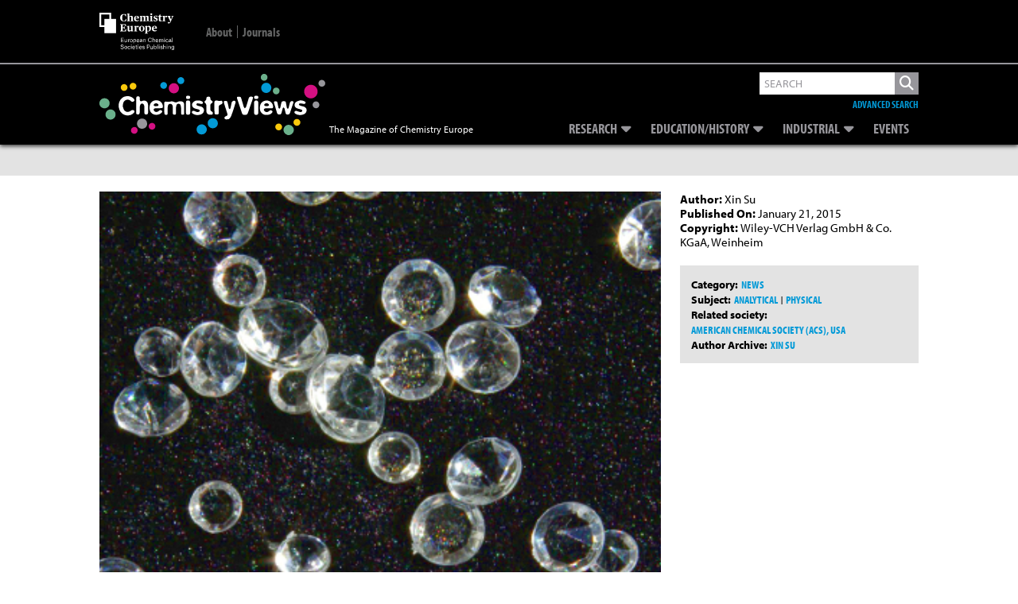

--- FILE ---
content_type: text/html; charset=utf-8
request_url: https://www.google.com/recaptcha/api2/aframe
body_size: 267
content:
<!DOCTYPE HTML><html><head><meta http-equiv="content-type" content="text/html; charset=UTF-8"></head><body><script nonce="0O5V5DuoMIIFu83SELCMIw">/** Anti-fraud and anti-abuse applications only. See google.com/recaptcha */ try{var clients={'sodar':'https://pagead2.googlesyndication.com/pagead/sodar?'};window.addEventListener("message",function(a){try{if(a.source===window.parent){var b=JSON.parse(a.data);var c=clients[b['id']];if(c){var d=document.createElement('img');d.src=c+b['params']+'&rc='+(localStorage.getItem("rc::a")?sessionStorage.getItem("rc::b"):"");window.document.body.appendChild(d);sessionStorage.setItem("rc::e",parseInt(sessionStorage.getItem("rc::e")||0)+1);localStorage.setItem("rc::h",'1766443506028');}}}catch(b){}});window.parent.postMessage("_grecaptcha_ready", "*");}catch(b){}</script></body></html>

--- FILE ---
content_type: text/css
request_url: https://www.chemistryviews.org/wp-content/uploads/autoptimize/css/autoptimize_d5c74935c263bb78b02a2df7b13502b0.css
body_size: 44399
content:
.wpcf7 .screen-reader-response{position:absolute;overflow:hidden;clip:rect(1px,1px,1px,1px);clip-path:inset(50%);height:1px;width:1px;margin:-1px;padding:0;border:0;word-wrap:normal !important}.wpcf7 .hidden-fields-container{display:none}.wpcf7 form .wpcf7-response-output{margin:2em .5em 1em;padding:.2em 1em;border:2px solid #00a0d2}.wpcf7 form.init .wpcf7-response-output,.wpcf7 form.resetting .wpcf7-response-output,.wpcf7 form.submitting .wpcf7-response-output{display:none}.wpcf7 form.sent .wpcf7-response-output{border-color:#46b450}.wpcf7 form.failed .wpcf7-response-output,.wpcf7 form.aborted .wpcf7-response-output{border-color:#dc3232}.wpcf7 form.spam .wpcf7-response-output{border-color:#f56e28}.wpcf7 form.invalid .wpcf7-response-output,.wpcf7 form.unaccepted .wpcf7-response-output,.wpcf7 form.payment-required .wpcf7-response-output{border-color:#ffb900}.wpcf7-form-control-wrap{position:relative}.wpcf7-not-valid-tip{color:#dc3232;font-size:1em;font-weight:400;display:block}.use-floating-validation-tip .wpcf7-not-valid-tip{position:relative;top:-2ex;left:1em;z-index:100;border:1px solid #dc3232;background:#fff;padding:.2em .8em;width:24em}.wpcf7-list-item{display:inline-block;margin:0 0 0 1em}.wpcf7-list-item-label:before,.wpcf7-list-item-label:after{content:" "}.wpcf7-spinner{visibility:hidden;display:inline-block;background-color:#23282d;opacity:.75;width:24px;height:24px;border:none;border-radius:100%;padding:0;margin:0 24px;position:relative}form.submitting .wpcf7-spinner{visibility:visible}.wpcf7-spinner:before{content:'';position:absolute;background-color:#fbfbfc;top:4px;left:4px;width:6px;height:6px;border:none;border-radius:100%;transform-origin:8px 8px;animation-name:spin;animation-duration:1s;animation-timing-function:linear;animation-iteration-count:infinite}@media (prefers-reduced-motion:reduce){.wpcf7-spinner:before{animation-name:blink;animation-duration:2s}}@keyframes spin{from{transform:rotate(0deg)}to{transform:rotate(360deg)}}@keyframes blink{from{opacity:0}50%{opacity:1}to{opacity:0}}.wpcf7 [inert]{opacity:.5}.wpcf7 input[type=file]{cursor:pointer}.wpcf7 input[type=file]:disabled{cursor:default}.wpcf7 .wpcf7-submit:disabled{cursor:not-allowed}.wpcf7 input[type=url],.wpcf7 input[type=email],.wpcf7 input[type=tel]{direction:ltr}.wpcf7-reflection>output{display:list-item;list-style:none}.wpcf7-reflection>output[hidden]{display:none}
.wp-polls ul li,.wp-polls-ul li,.wp-polls-ans ul li{text-align:left;background-image:none;display:block}.wp-polls ul,.wp-polls-ul,.wp-polls-ans ul{text-align:left;list-style:none;float:none}.wp-polls ul li:before,.wp-polls-ans ul li:before,#sidebar ul ul li:before{content:''}.wp-polls IMG,.wp-polls LABEL,.wp-polls INPUT,.wp-polls-loading IMG,.wp-polls-image IMG{display:inline;border:0;padding:0;margin:0}.wp-polls-ul{padding:0;margin:0 0 10px 10px}.wp-polls-ans{width:100%;filter:alpha(opacity=100);-moz-opacity:1;opacity:1}.wp-polls-loading{display:none;text-align:center;height:16px;line-height:16px}.wp-polls-image{border:0}.wp-polls .Buttons{border:1px solid #c8c8c8;background-color:#f3f6f8}.wp-polls-paging a,.wp-polls-paging a:link{padding:2px 4px;margin:2px;text-decoration:none;border:1px solid #06c;color:#06c;background-color:#fff}.wp-polls-paging a:visited{padding:2px 4px;margin:2px;text-decoration:none;border:1px solid #06c;color:#06c;background-color:#fff}.wp-polls-paging a:hover{border:1px solid #000;color:#000;background-color:#fff}.wp-polls-paging a:active{padding:2px 4px;margin:2px;text-decoration:none;border:1px solid #06c;color:#06c;background-color:#fff}.wp-polls-paging span.pages{padding:2px 4px;margin:2px;color:#000;border:1px solid #000;background-color:#fff}.wp-polls-paging span.current{padding:2px 4px;margin:2px;font-weight:700;border:1px solid #000;color:#000;background-color:#fff}.wp-polls-paging span.extend{padding:2px 4px;margin:2px;border:1px solid #000;color:#000;background-color:#fff}
/*!
 * Font Awesome Free 6.5.1 by @fontawesome - https://fontawesome.com
 * License - https://fontawesome.com/license/free (Icons: CC BY 4.0, Fonts: SIL OFL 1.1, Code: MIT License)
 * Copyright 2023 Fonticons, Inc.
 */
.fa{font-family:var(--fa-style-family,"Font Awesome 6 Free");font-weight:var(--fa-style,900)}.fa,.fa-brands,.fa-classic,.fa-regular,.fa-sharp,.fa-solid,.fab,.far,.fas{-moz-osx-font-smoothing:grayscale;-webkit-font-smoothing:antialiased;display:var(--fa-display,inline-block);font-style:normal;font-variant:normal;line-height:1;text-rendering:auto}.fa-classic,.fa-regular,.fa-solid,.far,.fas{font-family:"Font Awesome 6 Free"}.fa-brands,.fab{font-family:"Font Awesome 6 Brands"}.fa-1x{font-size:1em}.fa-2x{font-size:2em}.fa-3x{font-size:3em}.fa-4x{font-size:4em}.fa-5x{font-size:5em}.fa-6x{font-size:6em}.fa-7x{font-size:7em}.fa-8x{font-size:8em}.fa-9x{font-size:9em}.fa-10x{font-size:10em}.fa-2xs{font-size:.625em;line-height:.1em;vertical-align:.225em}.fa-xs{font-size:.75em;line-height:.08333em;vertical-align:.125em}.fa-sm{font-size:.875em;line-height:.07143em;vertical-align:.05357em}.fa-lg{font-size:1.25em;line-height:.05em;vertical-align:-.075em}.fa-xl{font-size:1.5em;line-height:.04167em;vertical-align:-.125em}.fa-2xl{font-size:2em;line-height:.03125em;vertical-align:-.1875em}.fa-fw{text-align:center;width:1.25em}.fa-ul{list-style-type:none;margin-left:var(--fa-li-margin,2.5em);padding-left:0}.fa-ul>li{position:relative}.fa-li{left:calc(var(--fa-li-width, 2em)*-1);position:absolute;text-align:center;width:var(--fa-li-width,2em);line-height:inherit}.fa-border{border-radius:var(--fa-border-radius,.1em);border:var(--fa-border-width,.08em) var(--fa-border-style,solid) var(--fa-border-color,#eee);padding:var(--fa-border-padding,.2em .25em .15em)}.fa-pull-left{float:left;margin-right:var(--fa-pull-margin,.3em)}.fa-pull-right{float:right;margin-left:var(--fa-pull-margin,.3em)}.fa-beat{-webkit-animation-name:fa-beat;animation-name:fa-beat;-webkit-animation-delay:var(--fa-animation-delay,0s);animation-delay:var(--fa-animation-delay,0s);-webkit-animation-direction:var(--fa-animation-direction,normal);animation-direction:var(--fa-animation-direction,normal);-webkit-animation-duration:var(--fa-animation-duration,1s);animation-duration:var(--fa-animation-duration,1s);-webkit-animation-iteration-count:var(--fa-animation-iteration-count,infinite);animation-iteration-count:var(--fa-animation-iteration-count,infinite);-webkit-animation-timing-function:var(--fa-animation-timing,ease-in-out);animation-timing-function:var(--fa-animation-timing,ease-in-out)}.fa-bounce{-webkit-animation-name:fa-bounce;animation-name:fa-bounce;-webkit-animation-delay:var(--fa-animation-delay,0s);animation-delay:var(--fa-animation-delay,0s);-webkit-animation-direction:var(--fa-animation-direction,normal);animation-direction:var(--fa-animation-direction,normal);-webkit-animation-duration:var(--fa-animation-duration,1s);animation-duration:var(--fa-animation-duration,1s);-webkit-animation-iteration-count:var(--fa-animation-iteration-count,infinite);animation-iteration-count:var(--fa-animation-iteration-count,infinite);-webkit-animation-timing-function:var(--fa-animation-timing,cubic-bezier(.28,.84,.42,1));animation-timing-function:var(--fa-animation-timing,cubic-bezier(.28,.84,.42,1))}.fa-fade{-webkit-animation-name:fa-fade;animation-name:fa-fade;-webkit-animation-iteration-count:var(--fa-animation-iteration-count,infinite);animation-iteration-count:var(--fa-animation-iteration-count,infinite);-webkit-animation-timing-function:var(--fa-animation-timing,cubic-bezier(.4,0,.6,1));animation-timing-function:var(--fa-animation-timing,cubic-bezier(.4,0,.6,1))}.fa-beat-fade,.fa-fade{-webkit-animation-delay:var(--fa-animation-delay,0s);animation-delay:var(--fa-animation-delay,0s);-webkit-animation-direction:var(--fa-animation-direction,normal);animation-direction:var(--fa-animation-direction,normal);-webkit-animation-duration:var(--fa-animation-duration,1s);animation-duration:var(--fa-animation-duration,1s)}.fa-beat-fade{-webkit-animation-name:fa-beat-fade;animation-name:fa-beat-fade;-webkit-animation-iteration-count:var(--fa-animation-iteration-count,infinite);animation-iteration-count:var(--fa-animation-iteration-count,infinite);-webkit-animation-timing-function:var(--fa-animation-timing,cubic-bezier(.4,0,.6,1));animation-timing-function:var(--fa-animation-timing,cubic-bezier(.4,0,.6,1))}.fa-flip{-webkit-animation-name:fa-flip;animation-name:fa-flip;-webkit-animation-delay:var(--fa-animation-delay,0s);animation-delay:var(--fa-animation-delay,0s);-webkit-animation-direction:var(--fa-animation-direction,normal);animation-direction:var(--fa-animation-direction,normal);-webkit-animation-duration:var(--fa-animation-duration,1s);animation-duration:var(--fa-animation-duration,1s);-webkit-animation-iteration-count:var(--fa-animation-iteration-count,infinite);animation-iteration-count:var(--fa-animation-iteration-count,infinite);-webkit-animation-timing-function:var(--fa-animation-timing,ease-in-out);animation-timing-function:var(--fa-animation-timing,ease-in-out)}.fa-shake{-webkit-animation-name:fa-shake;animation-name:fa-shake;-webkit-animation-duration:var(--fa-animation-duration,1s);animation-duration:var(--fa-animation-duration,1s);-webkit-animation-iteration-count:var(--fa-animation-iteration-count,infinite);animation-iteration-count:var(--fa-animation-iteration-count,infinite);-webkit-animation-timing-function:var(--fa-animation-timing,linear);animation-timing-function:var(--fa-animation-timing,linear)}.fa-shake,.fa-spin{-webkit-animation-delay:var(--fa-animation-delay,0s);animation-delay:var(--fa-animation-delay,0s);-webkit-animation-direction:var(--fa-animation-direction,normal);animation-direction:var(--fa-animation-direction,normal)}.fa-spin{-webkit-animation-name:fa-spin;animation-name:fa-spin;-webkit-animation-duration:var(--fa-animation-duration,2s);animation-duration:var(--fa-animation-duration,2s);-webkit-animation-iteration-count:var(--fa-animation-iteration-count,infinite);animation-iteration-count:var(--fa-animation-iteration-count,infinite);-webkit-animation-timing-function:var(--fa-animation-timing,linear);animation-timing-function:var(--fa-animation-timing,linear)}.fa-spin-reverse{--fa-animation-direction:reverse}.fa-pulse,.fa-spin-pulse{-webkit-animation-name:fa-spin;animation-name:fa-spin;-webkit-animation-direction:var(--fa-animation-direction,normal);animation-direction:var(--fa-animation-direction,normal);-webkit-animation-duration:var(--fa-animation-duration,1s);animation-duration:var(--fa-animation-duration,1s);-webkit-animation-iteration-count:var(--fa-animation-iteration-count,infinite);animation-iteration-count:var(--fa-animation-iteration-count,infinite);-webkit-animation-timing-function:var(--fa-animation-timing,steps(8));animation-timing-function:var(--fa-animation-timing,steps(8))}@media (prefers-reduced-motion:reduce){.fa-beat,.fa-beat-fade,.fa-bounce,.fa-fade,.fa-flip,.fa-pulse,.fa-shake,.fa-spin,.fa-spin-pulse{-webkit-animation-delay:-1ms;animation-delay:-1ms;-webkit-animation-duration:1ms;animation-duration:1ms;-webkit-animation-iteration-count:1;animation-iteration-count:1;-webkit-transition-delay:0s;transition-delay:0s;-webkit-transition-duration:0s;transition-duration:0s}}@-webkit-keyframes fa-beat{0%,90%{-webkit-transform:scale(1);transform:scale(1)}45%{-webkit-transform:scale(var(--fa-beat-scale,1.25));transform:scale(var(--fa-beat-scale,1.25))}}@keyframes fa-beat{0%,90%{-webkit-transform:scale(1);transform:scale(1)}45%{-webkit-transform:scale(var(--fa-beat-scale,1.25));transform:scale(var(--fa-beat-scale,1.25))}}@-webkit-keyframes fa-bounce{0%{-webkit-transform:scale(1) translateY(0);transform:scale(1) translateY(0)}10%{-webkit-transform:scale(var(--fa-bounce-start-scale-x,1.1),var(--fa-bounce-start-scale-y,.9)) translateY(0);transform:scale(var(--fa-bounce-start-scale-x,1.1),var(--fa-bounce-start-scale-y,.9)) translateY(0)}30%{-webkit-transform:scale(var(--fa-bounce-jump-scale-x,.9),var(--fa-bounce-jump-scale-y,1.1)) translateY(var(--fa-bounce-height,-.5em));transform:scale(var(--fa-bounce-jump-scale-x,.9),var(--fa-bounce-jump-scale-y,1.1)) translateY(var(--fa-bounce-height,-.5em))}50%{-webkit-transform:scale(var(--fa-bounce-land-scale-x,1.05),var(--fa-bounce-land-scale-y,.95)) translateY(0);transform:scale(var(--fa-bounce-land-scale-x,1.05),var(--fa-bounce-land-scale-y,.95)) translateY(0)}57%{-webkit-transform:scale(1) translateY(var(--fa-bounce-rebound,-.125em));transform:scale(1) translateY(var(--fa-bounce-rebound,-.125em))}64%{-webkit-transform:scale(1) translateY(0);transform:scale(1) translateY(0)}to{-webkit-transform:scale(1) translateY(0);transform:scale(1) translateY(0)}}@keyframes fa-bounce{0%{-webkit-transform:scale(1) translateY(0);transform:scale(1) translateY(0)}10%{-webkit-transform:scale(var(--fa-bounce-start-scale-x,1.1),var(--fa-bounce-start-scale-y,.9)) translateY(0);transform:scale(var(--fa-bounce-start-scale-x,1.1),var(--fa-bounce-start-scale-y,.9)) translateY(0)}30%{-webkit-transform:scale(var(--fa-bounce-jump-scale-x,.9),var(--fa-bounce-jump-scale-y,1.1)) translateY(var(--fa-bounce-height,-.5em));transform:scale(var(--fa-bounce-jump-scale-x,.9),var(--fa-bounce-jump-scale-y,1.1)) translateY(var(--fa-bounce-height,-.5em))}50%{-webkit-transform:scale(var(--fa-bounce-land-scale-x,1.05),var(--fa-bounce-land-scale-y,.95)) translateY(0);transform:scale(var(--fa-bounce-land-scale-x,1.05),var(--fa-bounce-land-scale-y,.95)) translateY(0)}57%{-webkit-transform:scale(1) translateY(var(--fa-bounce-rebound,-.125em));transform:scale(1) translateY(var(--fa-bounce-rebound,-.125em))}64%{-webkit-transform:scale(1) translateY(0);transform:scale(1) translateY(0)}to{-webkit-transform:scale(1) translateY(0);transform:scale(1) translateY(0)}}@-webkit-keyframes fa-fade{50%{opacity:var(--fa-fade-opacity,.4)}}@keyframes fa-fade{50%{opacity:var(--fa-fade-opacity,.4)}}@-webkit-keyframes fa-beat-fade{0%,to{opacity:var(--fa-beat-fade-opacity,.4);-webkit-transform:scale(1);transform:scale(1)}50%{opacity:1;-webkit-transform:scale(var(--fa-beat-fade-scale,1.125));transform:scale(var(--fa-beat-fade-scale,1.125))}}@keyframes fa-beat-fade{0%,to{opacity:var(--fa-beat-fade-opacity,.4);-webkit-transform:scale(1);transform:scale(1)}50%{opacity:1;-webkit-transform:scale(var(--fa-beat-fade-scale,1.125));transform:scale(var(--fa-beat-fade-scale,1.125))}}@-webkit-keyframes fa-flip{50%{-webkit-transform:rotate3d(var(--fa-flip-x,0),var(--fa-flip-y,1),var(--fa-flip-z,0),var(--fa-flip-angle,-180deg));transform:rotate3d(var(--fa-flip-x,0),var(--fa-flip-y,1),var(--fa-flip-z,0),var(--fa-flip-angle,-180deg))}}@keyframes fa-flip{50%{-webkit-transform:rotate3d(var(--fa-flip-x,0),var(--fa-flip-y,1),var(--fa-flip-z,0),var(--fa-flip-angle,-180deg));transform:rotate3d(var(--fa-flip-x,0),var(--fa-flip-y,1),var(--fa-flip-z,0),var(--fa-flip-angle,-180deg))}}@-webkit-keyframes fa-shake{0%{-webkit-transform:rotate(-15deg);transform:rotate(-15deg)}4%{-webkit-transform:rotate(15deg);transform:rotate(15deg)}8%,24%{-webkit-transform:rotate(-18deg);transform:rotate(-18deg)}12%,28%{-webkit-transform:rotate(18deg);transform:rotate(18deg)}16%{-webkit-transform:rotate(-22deg);transform:rotate(-22deg)}20%{-webkit-transform:rotate(22deg);transform:rotate(22deg)}32%{-webkit-transform:rotate(-12deg);transform:rotate(-12deg)}36%{-webkit-transform:rotate(12deg);transform:rotate(12deg)}40%,to{-webkit-transform:rotate(0deg);transform:rotate(0deg)}}@keyframes fa-shake{0%{-webkit-transform:rotate(-15deg);transform:rotate(-15deg)}4%{-webkit-transform:rotate(15deg);transform:rotate(15deg)}8%,24%{-webkit-transform:rotate(-18deg);transform:rotate(-18deg)}12%,28%{-webkit-transform:rotate(18deg);transform:rotate(18deg)}16%{-webkit-transform:rotate(-22deg);transform:rotate(-22deg)}20%{-webkit-transform:rotate(22deg);transform:rotate(22deg)}32%{-webkit-transform:rotate(-12deg);transform:rotate(-12deg)}36%{-webkit-transform:rotate(12deg);transform:rotate(12deg)}40%,to{-webkit-transform:rotate(0deg);transform:rotate(0deg)}}@-webkit-keyframes fa-spin{0%{-webkit-transform:rotate(0deg);transform:rotate(0deg)}to{-webkit-transform:rotate(1turn);transform:rotate(1turn)}}@keyframes fa-spin{0%{-webkit-transform:rotate(0deg);transform:rotate(0deg)}to{-webkit-transform:rotate(1turn);transform:rotate(1turn)}}.fa-rotate-90{-webkit-transform:rotate(90deg);transform:rotate(90deg)}.fa-rotate-180{-webkit-transform:rotate(180deg);transform:rotate(180deg)}.fa-rotate-270{-webkit-transform:rotate(270deg);transform:rotate(270deg)}.fa-flip-horizontal{-webkit-transform:scaleX(-1);transform:scaleX(-1)}.fa-flip-vertical{-webkit-transform:scaleY(-1);transform:scaleY(-1)}.fa-flip-both,.fa-flip-horizontal.fa-flip-vertical{-webkit-transform:scale(-1);transform:scale(-1)}.fa-rotate-by{-webkit-transform:rotate(var(--fa-rotate-angle,none));transform:rotate(var(--fa-rotate-angle,none))}.fa-stack{display:inline-block;height:2em;line-height:2em;position:relative;vertical-align:middle;width:2.5em}.fa-stack-1x,.fa-stack-2x{left:0;position:absolute;text-align:center;width:100%;z-index:var(--fa-stack-z-index,auto)}.fa-stack-1x{line-height:inherit}.fa-stack-2x{font-size:2em}.fa-inverse{color:var(--fa-inverse,#fff)}
.fa-0:before{content:"\30"}.fa-1:before{content:"\31"}.fa-2:before{content:"\32"}.fa-3:before{content:"\33"}.fa-4:before{content:"\34"}.fa-5:before{content:"\35"}.fa-6:before{content:"\36"}.fa-7:before{content:"\37"}.fa-8:before{content:"\38"}.fa-9:before{content:"\39"}.fa-fill-drip:before{content:"\f576"}.fa-arrows-to-circle:before{content:"\e4bd"}.fa-chevron-circle-right:before,.fa-circle-chevron-right:before{content:"\f138"}.fa-at:before{content:"\40"}.fa-trash-alt:before,.fa-trash-can:before{content:"\f2ed"}.fa-text-height:before{content:"\f034"}.fa-user-times:before,.fa-user-xmark:before{content:"\f235"}.fa-stethoscope:before{content:"\f0f1"}.fa-comment-alt:before,.fa-message:before{content:"\f27a"}.fa-info:before{content:"\f129"}.fa-compress-alt:before,.fa-down-left-and-up-right-to-center:before{content:"\f422"}.fa-explosion:before{content:"\e4e9"}.fa-file-alt:before,.fa-file-lines:before,.fa-file-text:before{content:"\f15c"}.fa-wave-square:before{content:"\f83e"}.fa-ring:before{content:"\f70b"}.fa-building-un:before{content:"\e4d9"}.fa-dice-three:before{content:"\f527"}.fa-calendar-alt:before,.fa-calendar-days:before{content:"\f073"}.fa-anchor-circle-check:before{content:"\e4aa"}.fa-building-circle-arrow-right:before{content:"\e4d1"}.fa-volleyball-ball:before,.fa-volleyball:before{content:"\f45f"}.fa-arrows-up-to-line:before{content:"\e4c2"}.fa-sort-desc:before,.fa-sort-down:before{content:"\f0dd"}.fa-circle-minus:before,.fa-minus-circle:before{content:"\f056"}.fa-door-open:before{content:"\f52b"}.fa-right-from-bracket:before,.fa-sign-out-alt:before{content:"\f2f5"}.fa-atom:before{content:"\f5d2"}.fa-soap:before{content:"\e06e"}.fa-heart-music-camera-bolt:before,.fa-icons:before{content:"\f86d"}.fa-microphone-alt-slash:before,.fa-microphone-lines-slash:before{content:"\f539"}.fa-bridge-circle-check:before{content:"\e4c9"}.fa-pump-medical:before{content:"\e06a"}.fa-fingerprint:before{content:"\f577"}.fa-hand-point-right:before{content:"\f0a4"}.fa-magnifying-glass-location:before,.fa-search-location:before{content:"\f689"}.fa-forward-step:before,.fa-step-forward:before{content:"\f051"}.fa-face-smile-beam:before,.fa-smile-beam:before{content:"\f5b8"}.fa-flag-checkered:before{content:"\f11e"}.fa-football-ball:before,.fa-football:before{content:"\f44e"}.fa-school-circle-exclamation:before{content:"\e56c"}.fa-crop:before{content:"\f125"}.fa-angle-double-down:before,.fa-angles-down:before{content:"\f103"}.fa-users-rectangle:before{content:"\e594"}.fa-people-roof:before{content:"\e537"}.fa-people-line:before{content:"\e534"}.fa-beer-mug-empty:before,.fa-beer:before{content:"\f0fc"}.fa-diagram-predecessor:before{content:"\e477"}.fa-arrow-up-long:before,.fa-long-arrow-up:before{content:"\f176"}.fa-burn:before,.fa-fire-flame-simple:before{content:"\f46a"}.fa-male:before,.fa-person:before{content:"\f183"}.fa-laptop:before{content:"\f109"}.fa-file-csv:before{content:"\f6dd"}.fa-menorah:before{content:"\f676"}.fa-truck-plane:before{content:"\e58f"}.fa-record-vinyl:before{content:"\f8d9"}.fa-face-grin-stars:before,.fa-grin-stars:before{content:"\f587"}.fa-bong:before{content:"\f55c"}.fa-pastafarianism:before,.fa-spaghetti-monster-flying:before{content:"\f67b"}.fa-arrow-down-up-across-line:before{content:"\e4af"}.fa-spoon:before,.fa-utensil-spoon:before{content:"\f2e5"}.fa-jar-wheat:before{content:"\e517"}.fa-envelopes-bulk:before,.fa-mail-bulk:before{content:"\f674"}.fa-file-circle-exclamation:before{content:"\e4eb"}.fa-circle-h:before,.fa-hospital-symbol:before{content:"\f47e"}.fa-pager:before{content:"\f815"}.fa-address-book:before,.fa-contact-book:before{content:"\f2b9"}.fa-strikethrough:before{content:"\f0cc"}.fa-k:before{content:"\4b"}.fa-landmark-flag:before{content:"\e51c"}.fa-pencil-alt:before,.fa-pencil:before{content:"\f303"}.fa-backward:before{content:"\f04a"}.fa-caret-right:before{content:"\f0da"}.fa-comments:before{content:"\f086"}.fa-file-clipboard:before,.fa-paste:before{content:"\f0ea"}.fa-code-pull-request:before{content:"\e13c"}.fa-clipboard-list:before{content:"\f46d"}.fa-truck-loading:before,.fa-truck-ramp-box:before{content:"\f4de"}.fa-user-check:before{content:"\f4fc"}.fa-vial-virus:before{content:"\e597"}.fa-sheet-plastic:before{content:"\e571"}.fa-blog:before{content:"\f781"}.fa-user-ninja:before{content:"\f504"}.fa-person-arrow-up-from-line:before{content:"\e539"}.fa-scroll-torah:before,.fa-torah:before{content:"\f6a0"}.fa-broom-ball:before,.fa-quidditch-broom-ball:before,.fa-quidditch:before{content:"\f458"}.fa-toggle-off:before{content:"\f204"}.fa-archive:before,.fa-box-archive:before{content:"\f187"}.fa-person-drowning:before{content:"\e545"}.fa-arrow-down-9-1:before,.fa-sort-numeric-desc:before,.fa-sort-numeric-down-alt:before{content:"\f886"}.fa-face-grin-tongue-squint:before,.fa-grin-tongue-squint:before{content:"\f58a"}.fa-spray-can:before{content:"\f5bd"}.fa-truck-monster:before{content:"\f63b"}.fa-w:before{content:"\57"}.fa-earth-africa:before,.fa-globe-africa:before{content:"\f57c"}.fa-rainbow:before{content:"\f75b"}.fa-circle-notch:before{content:"\f1ce"}.fa-tablet-alt:before,.fa-tablet-screen-button:before{content:"\f3fa"}.fa-paw:before{content:"\f1b0"}.fa-cloud:before{content:"\f0c2"}.fa-trowel-bricks:before{content:"\e58a"}.fa-face-flushed:before,.fa-flushed:before{content:"\f579"}.fa-hospital-user:before{content:"\f80d"}.fa-tent-arrow-left-right:before{content:"\e57f"}.fa-gavel:before,.fa-legal:before{content:"\f0e3"}.fa-binoculars:before{content:"\f1e5"}.fa-microphone-slash:before{content:"\f131"}.fa-box-tissue:before{content:"\e05b"}.fa-motorcycle:before{content:"\f21c"}.fa-bell-concierge:before,.fa-concierge-bell:before{content:"\f562"}.fa-pen-ruler:before,.fa-pencil-ruler:before{content:"\f5ae"}.fa-people-arrows-left-right:before,.fa-people-arrows:before{content:"\e068"}.fa-mars-and-venus-burst:before{content:"\e523"}.fa-caret-square-right:before,.fa-square-caret-right:before{content:"\f152"}.fa-cut:before,.fa-scissors:before{content:"\f0c4"}.fa-sun-plant-wilt:before{content:"\e57a"}.fa-toilets-portable:before{content:"\e584"}.fa-hockey-puck:before{content:"\f453"}.fa-table:before{content:"\f0ce"}.fa-magnifying-glass-arrow-right:before{content:"\e521"}.fa-digital-tachograph:before,.fa-tachograph-digital:before{content:"\f566"}.fa-users-slash:before{content:"\e073"}.fa-clover:before{content:"\e139"}.fa-mail-reply:before,.fa-reply:before{content:"\f3e5"}.fa-star-and-crescent:before{content:"\f699"}.fa-house-fire:before{content:"\e50c"}.fa-minus-square:before,.fa-square-minus:before{content:"\f146"}.fa-helicopter:before{content:"\f533"}.fa-compass:before{content:"\f14e"}.fa-caret-square-down:before,.fa-square-caret-down:before{content:"\f150"}.fa-file-circle-question:before{content:"\e4ef"}.fa-laptop-code:before{content:"\f5fc"}.fa-swatchbook:before{content:"\f5c3"}.fa-prescription-bottle:before{content:"\f485"}.fa-bars:before,.fa-navicon:before{content:"\f0c9"}.fa-people-group:before{content:"\e533"}.fa-hourglass-3:before,.fa-hourglass-end:before{content:"\f253"}.fa-heart-broken:before,.fa-heart-crack:before{content:"\f7a9"}.fa-external-link-square-alt:before,.fa-square-up-right:before{content:"\f360"}.fa-face-kiss-beam:before,.fa-kiss-beam:before{content:"\f597"}.fa-film:before{content:"\f008"}.fa-ruler-horizontal:before{content:"\f547"}.fa-people-robbery:before{content:"\e536"}.fa-lightbulb:before{content:"\f0eb"}.fa-caret-left:before{content:"\f0d9"}.fa-circle-exclamation:before,.fa-exclamation-circle:before{content:"\f06a"}.fa-school-circle-xmark:before{content:"\e56d"}.fa-arrow-right-from-bracket:before,.fa-sign-out:before{content:"\f08b"}.fa-chevron-circle-down:before,.fa-circle-chevron-down:before{content:"\f13a"}.fa-unlock-alt:before,.fa-unlock-keyhole:before{content:"\f13e"}.fa-cloud-showers-heavy:before{content:"\f740"}.fa-headphones-alt:before,.fa-headphones-simple:before{content:"\f58f"}.fa-sitemap:before{content:"\f0e8"}.fa-circle-dollar-to-slot:before,.fa-donate:before{content:"\f4b9"}.fa-memory:before{content:"\f538"}.fa-road-spikes:before{content:"\e568"}.fa-fire-burner:before{content:"\e4f1"}.fa-flag:before{content:"\f024"}.fa-hanukiah:before{content:"\f6e6"}.fa-feather:before{content:"\f52d"}.fa-volume-down:before,.fa-volume-low:before{content:"\f027"}.fa-comment-slash:before{content:"\f4b3"}.fa-cloud-sun-rain:before{content:"\f743"}.fa-compress:before{content:"\f066"}.fa-wheat-alt:before,.fa-wheat-awn:before{content:"\e2cd"}.fa-ankh:before{content:"\f644"}.fa-hands-holding-child:before{content:"\e4fa"}.fa-asterisk:before{content:"\2a"}.fa-check-square:before,.fa-square-check:before{content:"\f14a"}.fa-peseta-sign:before{content:"\e221"}.fa-header:before,.fa-heading:before{content:"\f1dc"}.fa-ghost:before{content:"\f6e2"}.fa-list-squares:before,.fa-list:before{content:"\f03a"}.fa-phone-square-alt:before,.fa-square-phone-flip:before{content:"\f87b"}.fa-cart-plus:before{content:"\f217"}.fa-gamepad:before{content:"\f11b"}.fa-circle-dot:before,.fa-dot-circle:before{content:"\f192"}.fa-dizzy:before,.fa-face-dizzy:before{content:"\f567"}.fa-egg:before{content:"\f7fb"}.fa-house-medical-circle-xmark:before{content:"\e513"}.fa-campground:before{content:"\f6bb"}.fa-folder-plus:before{content:"\f65e"}.fa-futbol-ball:before,.fa-futbol:before,.fa-soccer-ball:before{content:"\f1e3"}.fa-paint-brush:before,.fa-paintbrush:before{content:"\f1fc"}.fa-lock:before{content:"\f023"}.fa-gas-pump:before{content:"\f52f"}.fa-hot-tub-person:before,.fa-hot-tub:before{content:"\f593"}.fa-map-location:before,.fa-map-marked:before{content:"\f59f"}.fa-house-flood-water:before{content:"\e50e"}.fa-tree:before{content:"\f1bb"}.fa-bridge-lock:before{content:"\e4cc"}.fa-sack-dollar:before{content:"\f81d"}.fa-edit:before,.fa-pen-to-square:before{content:"\f044"}.fa-car-side:before{content:"\f5e4"}.fa-share-alt:before,.fa-share-nodes:before{content:"\f1e0"}.fa-heart-circle-minus:before{content:"\e4ff"}.fa-hourglass-2:before,.fa-hourglass-half:before{content:"\f252"}.fa-microscope:before{content:"\f610"}.fa-sink:before{content:"\e06d"}.fa-bag-shopping:before,.fa-shopping-bag:before{content:"\f290"}.fa-arrow-down-z-a:before,.fa-sort-alpha-desc:before,.fa-sort-alpha-down-alt:before{content:"\f881"}.fa-mitten:before{content:"\f7b5"}.fa-person-rays:before{content:"\e54d"}.fa-users:before{content:"\f0c0"}.fa-eye-slash:before{content:"\f070"}.fa-flask-vial:before{content:"\e4f3"}.fa-hand-paper:before,.fa-hand:before{content:"\f256"}.fa-om:before{content:"\f679"}.fa-worm:before{content:"\e599"}.fa-house-circle-xmark:before{content:"\e50b"}.fa-plug:before{content:"\f1e6"}.fa-chevron-up:before{content:"\f077"}.fa-hand-spock:before{content:"\f259"}.fa-stopwatch:before{content:"\f2f2"}.fa-face-kiss:before,.fa-kiss:before{content:"\f596"}.fa-bridge-circle-xmark:before{content:"\e4cb"}.fa-face-grin-tongue:before,.fa-grin-tongue:before{content:"\f589"}.fa-chess-bishop:before{content:"\f43a"}.fa-face-grin-wink:before,.fa-grin-wink:before{content:"\f58c"}.fa-deaf:before,.fa-deafness:before,.fa-ear-deaf:before,.fa-hard-of-hearing:before{content:"\f2a4"}.fa-road-circle-check:before{content:"\e564"}.fa-dice-five:before{content:"\f523"}.fa-rss-square:before,.fa-square-rss:before{content:"\f143"}.fa-land-mine-on:before{content:"\e51b"}.fa-i-cursor:before{content:"\f246"}.fa-stamp:before{content:"\f5bf"}.fa-stairs:before{content:"\e289"}.fa-i:before{content:"\49"}.fa-hryvnia-sign:before,.fa-hryvnia:before{content:"\f6f2"}.fa-pills:before{content:"\f484"}.fa-face-grin-wide:before,.fa-grin-alt:before{content:"\f581"}.fa-tooth:before{content:"\f5c9"}.fa-v:before{content:"\56"}.fa-bangladeshi-taka-sign:before{content:"\e2e6"}.fa-bicycle:before{content:"\f206"}.fa-rod-asclepius:before,.fa-rod-snake:before,.fa-staff-aesculapius:before,.fa-staff-snake:before{content:"\e579"}.fa-head-side-cough-slash:before{content:"\e062"}.fa-ambulance:before,.fa-truck-medical:before{content:"\f0f9"}.fa-wheat-awn-circle-exclamation:before{content:"\e598"}.fa-snowman:before{content:"\f7d0"}.fa-mortar-pestle:before{content:"\f5a7"}.fa-road-barrier:before{content:"\e562"}.fa-school:before{content:"\f549"}.fa-igloo:before{content:"\f7ae"}.fa-joint:before{content:"\f595"}.fa-angle-right:before{content:"\f105"}.fa-horse:before{content:"\f6f0"}.fa-q:before{content:"\51"}.fa-g:before{content:"\47"}.fa-notes-medical:before{content:"\f481"}.fa-temperature-2:before,.fa-temperature-half:before,.fa-thermometer-2:before,.fa-thermometer-half:before{content:"\f2c9"}.fa-dong-sign:before{content:"\e169"}.fa-capsules:before{content:"\f46b"}.fa-poo-bolt:before,.fa-poo-storm:before{content:"\f75a"}.fa-face-frown-open:before,.fa-frown-open:before{content:"\f57a"}.fa-hand-point-up:before{content:"\f0a6"}.fa-money-bill:before{content:"\f0d6"}.fa-bookmark:before{content:"\f02e"}.fa-align-justify:before{content:"\f039"}.fa-umbrella-beach:before{content:"\f5ca"}.fa-helmet-un:before{content:"\e503"}.fa-bullseye:before{content:"\f140"}.fa-bacon:before{content:"\f7e5"}.fa-hand-point-down:before{content:"\f0a7"}.fa-arrow-up-from-bracket:before{content:"\e09a"}.fa-folder-blank:before,.fa-folder:before{content:"\f07b"}.fa-file-medical-alt:before,.fa-file-waveform:before{content:"\f478"}.fa-radiation:before{content:"\f7b9"}.fa-chart-simple:before{content:"\e473"}.fa-mars-stroke:before{content:"\f229"}.fa-vial:before{content:"\f492"}.fa-dashboard:before,.fa-gauge-med:before,.fa-gauge:before,.fa-tachometer-alt-average:before{content:"\f624"}.fa-magic-wand-sparkles:before,.fa-wand-magic-sparkles:before{content:"\e2ca"}.fa-e:before{content:"\45"}.fa-pen-alt:before,.fa-pen-clip:before{content:"\f305"}.fa-bridge-circle-exclamation:before{content:"\e4ca"}.fa-user:before{content:"\f007"}.fa-school-circle-check:before{content:"\e56b"}.fa-dumpster:before{content:"\f793"}.fa-shuttle-van:before,.fa-van-shuttle:before{content:"\f5b6"}.fa-building-user:before{content:"\e4da"}.fa-caret-square-left:before,.fa-square-caret-left:before{content:"\f191"}.fa-highlighter:before{content:"\f591"}.fa-key:before{content:"\f084"}.fa-bullhorn:before{content:"\f0a1"}.fa-globe:before{content:"\f0ac"}.fa-synagogue:before{content:"\f69b"}.fa-person-half-dress:before{content:"\e548"}.fa-road-bridge:before{content:"\e563"}.fa-location-arrow:before{content:"\f124"}.fa-c:before{content:"\43"}.fa-tablet-button:before{content:"\f10a"}.fa-building-lock:before{content:"\e4d6"}.fa-pizza-slice:before{content:"\f818"}.fa-money-bill-wave:before{content:"\f53a"}.fa-area-chart:before,.fa-chart-area:before{content:"\f1fe"}.fa-house-flag:before{content:"\e50d"}.fa-person-circle-minus:before{content:"\e540"}.fa-ban:before,.fa-cancel:before{content:"\f05e"}.fa-camera-rotate:before{content:"\e0d8"}.fa-air-freshener:before,.fa-spray-can-sparkles:before{content:"\f5d0"}.fa-star:before{content:"\f005"}.fa-repeat:before{content:"\f363"}.fa-cross:before{content:"\f654"}.fa-box:before{content:"\f466"}.fa-venus-mars:before{content:"\f228"}.fa-arrow-pointer:before,.fa-mouse-pointer:before{content:"\f245"}.fa-expand-arrows-alt:before,.fa-maximize:before{content:"\f31e"}.fa-charging-station:before{content:"\f5e7"}.fa-shapes:before,.fa-triangle-circle-square:before{content:"\f61f"}.fa-random:before,.fa-shuffle:before{content:"\f074"}.fa-person-running:before,.fa-running:before{content:"\f70c"}.fa-mobile-retro:before{content:"\e527"}.fa-grip-lines-vertical:before{content:"\f7a5"}.fa-spider:before{content:"\f717"}.fa-hands-bound:before{content:"\e4f9"}.fa-file-invoice-dollar:before{content:"\f571"}.fa-plane-circle-exclamation:before{content:"\e556"}.fa-x-ray:before{content:"\f497"}.fa-spell-check:before{content:"\f891"}.fa-slash:before{content:"\f715"}.fa-computer-mouse:before,.fa-mouse:before{content:"\f8cc"}.fa-arrow-right-to-bracket:before,.fa-sign-in:before{content:"\f090"}.fa-shop-slash:before,.fa-store-alt-slash:before{content:"\e070"}.fa-server:before{content:"\f233"}.fa-virus-covid-slash:before{content:"\e4a9"}.fa-shop-lock:before{content:"\e4a5"}.fa-hourglass-1:before,.fa-hourglass-start:before{content:"\f251"}.fa-blender-phone:before{content:"\f6b6"}.fa-building-wheat:before{content:"\e4db"}.fa-person-breastfeeding:before{content:"\e53a"}.fa-right-to-bracket:before,.fa-sign-in-alt:before{content:"\f2f6"}.fa-venus:before{content:"\f221"}.fa-passport:before{content:"\f5ab"}.fa-heart-pulse:before,.fa-heartbeat:before{content:"\f21e"}.fa-people-carry-box:before,.fa-people-carry:before{content:"\f4ce"}.fa-temperature-high:before{content:"\f769"}.fa-microchip:before{content:"\f2db"}.fa-crown:before{content:"\f521"}.fa-weight-hanging:before{content:"\f5cd"}.fa-xmarks-lines:before{content:"\e59a"}.fa-file-prescription:before{content:"\f572"}.fa-weight-scale:before,.fa-weight:before{content:"\f496"}.fa-user-friends:before,.fa-user-group:before{content:"\f500"}.fa-arrow-up-a-z:before,.fa-sort-alpha-up:before{content:"\f15e"}.fa-chess-knight:before{content:"\f441"}.fa-face-laugh-squint:before,.fa-laugh-squint:before{content:"\f59b"}.fa-wheelchair:before{content:"\f193"}.fa-arrow-circle-up:before,.fa-circle-arrow-up:before{content:"\f0aa"}.fa-toggle-on:before{content:"\f205"}.fa-person-walking:before,.fa-walking:before{content:"\f554"}.fa-l:before{content:"\4c"}.fa-fire:before{content:"\f06d"}.fa-bed-pulse:before,.fa-procedures:before{content:"\f487"}.fa-shuttle-space:before,.fa-space-shuttle:before{content:"\f197"}.fa-face-laugh:before,.fa-laugh:before{content:"\f599"}.fa-folder-open:before{content:"\f07c"}.fa-heart-circle-plus:before{content:"\e500"}.fa-code-fork:before{content:"\e13b"}.fa-city:before{content:"\f64f"}.fa-microphone-alt:before,.fa-microphone-lines:before{content:"\f3c9"}.fa-pepper-hot:before{content:"\f816"}.fa-unlock:before{content:"\f09c"}.fa-colon-sign:before{content:"\e140"}.fa-headset:before{content:"\f590"}.fa-store-slash:before{content:"\e071"}.fa-road-circle-xmark:before{content:"\e566"}.fa-user-minus:before{content:"\f503"}.fa-mars-stroke-up:before,.fa-mars-stroke-v:before{content:"\f22a"}.fa-champagne-glasses:before,.fa-glass-cheers:before{content:"\f79f"}.fa-clipboard:before{content:"\f328"}.fa-house-circle-exclamation:before{content:"\e50a"}.fa-file-arrow-up:before,.fa-file-upload:before{content:"\f574"}.fa-wifi-3:before,.fa-wifi-strong:before,.fa-wifi:before{content:"\f1eb"}.fa-bath:before,.fa-bathtub:before{content:"\f2cd"}.fa-underline:before{content:"\f0cd"}.fa-user-edit:before,.fa-user-pen:before{content:"\f4ff"}.fa-signature:before{content:"\f5b7"}.fa-stroopwafel:before{content:"\f551"}.fa-bold:before{content:"\f032"}.fa-anchor-lock:before{content:"\e4ad"}.fa-building-ngo:before{content:"\e4d7"}.fa-manat-sign:before{content:"\e1d5"}.fa-not-equal:before{content:"\f53e"}.fa-border-style:before,.fa-border-top-left:before{content:"\f853"}.fa-map-location-dot:before,.fa-map-marked-alt:before{content:"\f5a0"}.fa-jedi:before{content:"\f669"}.fa-poll:before,.fa-square-poll-vertical:before{content:"\f681"}.fa-mug-hot:before{content:"\f7b6"}.fa-battery-car:before,.fa-car-battery:before{content:"\f5df"}.fa-gift:before{content:"\f06b"}.fa-dice-two:before{content:"\f528"}.fa-chess-queen:before{content:"\f445"}.fa-glasses:before{content:"\f530"}.fa-chess-board:before{content:"\f43c"}.fa-building-circle-check:before{content:"\e4d2"}.fa-person-chalkboard:before{content:"\e53d"}.fa-mars-stroke-h:before,.fa-mars-stroke-right:before{content:"\f22b"}.fa-hand-back-fist:before,.fa-hand-rock:before{content:"\f255"}.fa-caret-square-up:before,.fa-square-caret-up:before{content:"\f151"}.fa-cloud-showers-water:before{content:"\e4e4"}.fa-bar-chart:before,.fa-chart-bar:before{content:"\f080"}.fa-hands-bubbles:before,.fa-hands-wash:before{content:"\e05e"}.fa-less-than-equal:before{content:"\f537"}.fa-train:before{content:"\f238"}.fa-eye-low-vision:before,.fa-low-vision:before{content:"\f2a8"}.fa-crow:before{content:"\f520"}.fa-sailboat:before{content:"\e445"}.fa-window-restore:before{content:"\f2d2"}.fa-plus-square:before,.fa-square-plus:before{content:"\f0fe"}.fa-torii-gate:before{content:"\f6a1"}.fa-frog:before{content:"\f52e"}.fa-bucket:before{content:"\e4cf"}.fa-image:before{content:"\f03e"}.fa-microphone:before{content:"\f130"}.fa-cow:before{content:"\f6c8"}.fa-caret-up:before{content:"\f0d8"}.fa-screwdriver:before{content:"\f54a"}.fa-folder-closed:before{content:"\e185"}.fa-house-tsunami:before{content:"\e515"}.fa-square-nfi:before{content:"\e576"}.fa-arrow-up-from-ground-water:before{content:"\e4b5"}.fa-glass-martini-alt:before,.fa-martini-glass:before{content:"\f57b"}.fa-rotate-back:before,.fa-rotate-backward:before,.fa-rotate-left:before,.fa-undo-alt:before{content:"\f2ea"}.fa-columns:before,.fa-table-columns:before{content:"\f0db"}.fa-lemon:before{content:"\f094"}.fa-head-side-mask:before{content:"\e063"}.fa-handshake:before{content:"\f2b5"}.fa-gem:before{content:"\f3a5"}.fa-dolly-box:before,.fa-dolly:before{content:"\f472"}.fa-smoking:before{content:"\f48d"}.fa-compress-arrows-alt:before,.fa-minimize:before{content:"\f78c"}.fa-monument:before{content:"\f5a6"}.fa-snowplow:before{content:"\f7d2"}.fa-angle-double-right:before,.fa-angles-right:before{content:"\f101"}.fa-cannabis:before{content:"\f55f"}.fa-circle-play:before,.fa-play-circle:before{content:"\f144"}.fa-tablets:before{content:"\f490"}.fa-ethernet:before{content:"\f796"}.fa-eur:before,.fa-euro-sign:before,.fa-euro:before{content:"\f153"}.fa-chair:before{content:"\f6c0"}.fa-check-circle:before,.fa-circle-check:before{content:"\f058"}.fa-circle-stop:before,.fa-stop-circle:before{content:"\f28d"}.fa-compass-drafting:before,.fa-drafting-compass:before{content:"\f568"}.fa-plate-wheat:before{content:"\e55a"}.fa-icicles:before{content:"\f7ad"}.fa-person-shelter:before{content:"\e54f"}.fa-neuter:before{content:"\f22c"}.fa-id-badge:before{content:"\f2c1"}.fa-marker:before{content:"\f5a1"}.fa-face-laugh-beam:before,.fa-laugh-beam:before{content:"\f59a"}.fa-helicopter-symbol:before{content:"\e502"}.fa-universal-access:before{content:"\f29a"}.fa-chevron-circle-up:before,.fa-circle-chevron-up:before{content:"\f139"}.fa-lari-sign:before{content:"\e1c8"}.fa-volcano:before{content:"\f770"}.fa-person-walking-dashed-line-arrow-right:before{content:"\e553"}.fa-gbp:before,.fa-pound-sign:before,.fa-sterling-sign:before{content:"\f154"}.fa-viruses:before{content:"\e076"}.fa-square-person-confined:before{content:"\e577"}.fa-user-tie:before{content:"\f508"}.fa-arrow-down-long:before,.fa-long-arrow-down:before{content:"\f175"}.fa-tent-arrow-down-to-line:before{content:"\e57e"}.fa-certificate:before{content:"\f0a3"}.fa-mail-reply-all:before,.fa-reply-all:before{content:"\f122"}.fa-suitcase:before{content:"\f0f2"}.fa-person-skating:before,.fa-skating:before{content:"\f7c5"}.fa-filter-circle-dollar:before,.fa-funnel-dollar:before{content:"\f662"}.fa-camera-retro:before{content:"\f083"}.fa-arrow-circle-down:before,.fa-circle-arrow-down:before{content:"\f0ab"}.fa-arrow-right-to-file:before,.fa-file-import:before{content:"\f56f"}.fa-external-link-square:before,.fa-square-arrow-up-right:before{content:"\f14c"}.fa-box-open:before{content:"\f49e"}.fa-scroll:before{content:"\f70e"}.fa-spa:before{content:"\f5bb"}.fa-location-pin-lock:before{content:"\e51f"}.fa-pause:before{content:"\f04c"}.fa-hill-avalanche:before{content:"\e507"}.fa-temperature-0:before,.fa-temperature-empty:before,.fa-thermometer-0:before,.fa-thermometer-empty:before{content:"\f2cb"}.fa-bomb:before{content:"\f1e2"}.fa-registered:before{content:"\f25d"}.fa-address-card:before,.fa-contact-card:before,.fa-vcard:before{content:"\f2bb"}.fa-balance-scale-right:before,.fa-scale-unbalanced-flip:before{content:"\f516"}.fa-subscript:before{content:"\f12c"}.fa-diamond-turn-right:before,.fa-directions:before{content:"\f5eb"}.fa-burst:before{content:"\e4dc"}.fa-house-laptop:before,.fa-laptop-house:before{content:"\e066"}.fa-face-tired:before,.fa-tired:before{content:"\f5c8"}.fa-money-bills:before{content:"\e1f3"}.fa-smog:before{content:"\f75f"}.fa-crutch:before{content:"\f7f7"}.fa-cloud-arrow-up:before,.fa-cloud-upload-alt:before,.fa-cloud-upload:before{content:"\f0ee"}.fa-palette:before{content:"\f53f"}.fa-arrows-turn-right:before{content:"\e4c0"}.fa-vest:before{content:"\e085"}.fa-ferry:before{content:"\e4ea"}.fa-arrows-down-to-people:before{content:"\e4b9"}.fa-seedling:before,.fa-sprout:before{content:"\f4d8"}.fa-arrows-alt-h:before,.fa-left-right:before{content:"\f337"}.fa-boxes-packing:before{content:"\e4c7"}.fa-arrow-circle-left:before,.fa-circle-arrow-left:before{content:"\f0a8"}.fa-group-arrows-rotate:before{content:"\e4f6"}.fa-bowl-food:before{content:"\e4c6"}.fa-candy-cane:before{content:"\f786"}.fa-arrow-down-wide-short:before,.fa-sort-amount-asc:before,.fa-sort-amount-down:before{content:"\f160"}.fa-cloud-bolt:before,.fa-thunderstorm:before{content:"\f76c"}.fa-remove-format:before,.fa-text-slash:before{content:"\f87d"}.fa-face-smile-wink:before,.fa-smile-wink:before{content:"\f4da"}.fa-file-word:before{content:"\f1c2"}.fa-file-powerpoint:before{content:"\f1c4"}.fa-arrows-h:before,.fa-arrows-left-right:before{content:"\f07e"}.fa-house-lock:before{content:"\e510"}.fa-cloud-arrow-down:before,.fa-cloud-download-alt:before,.fa-cloud-download:before{content:"\f0ed"}.fa-children:before{content:"\e4e1"}.fa-blackboard:before,.fa-chalkboard:before{content:"\f51b"}.fa-user-alt-slash:before,.fa-user-large-slash:before{content:"\f4fa"}.fa-envelope-open:before{content:"\f2b6"}.fa-handshake-alt-slash:before,.fa-handshake-simple-slash:before{content:"\e05f"}.fa-mattress-pillow:before{content:"\e525"}.fa-guarani-sign:before{content:"\e19a"}.fa-arrows-rotate:before,.fa-refresh:before,.fa-sync:before{content:"\f021"}.fa-fire-extinguisher:before{content:"\f134"}.fa-cruzeiro-sign:before{content:"\e152"}.fa-greater-than-equal:before{content:"\f532"}.fa-shield-alt:before,.fa-shield-halved:before{content:"\f3ed"}.fa-atlas:before,.fa-book-atlas:before{content:"\f558"}.fa-virus:before{content:"\e074"}.fa-envelope-circle-check:before{content:"\e4e8"}.fa-layer-group:before{content:"\f5fd"}.fa-arrows-to-dot:before{content:"\e4be"}.fa-archway:before{content:"\f557"}.fa-heart-circle-check:before{content:"\e4fd"}.fa-house-chimney-crack:before,.fa-house-damage:before{content:"\f6f1"}.fa-file-archive:before,.fa-file-zipper:before{content:"\f1c6"}.fa-square:before{content:"\f0c8"}.fa-glass-martini:before,.fa-martini-glass-empty:before{content:"\f000"}.fa-couch:before{content:"\f4b8"}.fa-cedi-sign:before{content:"\e0df"}.fa-italic:before{content:"\f033"}.fa-church:before{content:"\f51d"}.fa-comments-dollar:before{content:"\f653"}.fa-democrat:before{content:"\f747"}.fa-z:before{content:"\5a"}.fa-person-skiing:before,.fa-skiing:before{content:"\f7c9"}.fa-road-lock:before{content:"\e567"}.fa-a:before{content:"\41"}.fa-temperature-arrow-down:before,.fa-temperature-down:before{content:"\e03f"}.fa-feather-alt:before,.fa-feather-pointed:before{content:"\f56b"}.fa-p:before{content:"\50"}.fa-snowflake:before{content:"\f2dc"}.fa-newspaper:before{content:"\f1ea"}.fa-ad:before,.fa-rectangle-ad:before{content:"\f641"}.fa-arrow-circle-right:before,.fa-circle-arrow-right:before{content:"\f0a9"}.fa-filter-circle-xmark:before{content:"\e17b"}.fa-locust:before{content:"\e520"}.fa-sort:before,.fa-unsorted:before{content:"\f0dc"}.fa-list-1-2:before,.fa-list-numeric:before,.fa-list-ol:before{content:"\f0cb"}.fa-person-dress-burst:before{content:"\e544"}.fa-money-check-alt:before,.fa-money-check-dollar:before{content:"\f53d"}.fa-vector-square:before{content:"\f5cb"}.fa-bread-slice:before{content:"\f7ec"}.fa-language:before{content:"\f1ab"}.fa-face-kiss-wink-heart:before,.fa-kiss-wink-heart:before{content:"\f598"}.fa-filter:before{content:"\f0b0"}.fa-question:before{content:"\3f"}.fa-file-signature:before{content:"\f573"}.fa-arrows-alt:before,.fa-up-down-left-right:before{content:"\f0b2"}.fa-house-chimney-user:before{content:"\e065"}.fa-hand-holding-heart:before{content:"\f4be"}.fa-puzzle-piece:before{content:"\f12e"}.fa-money-check:before{content:"\f53c"}.fa-star-half-alt:before,.fa-star-half-stroke:before{content:"\f5c0"}.fa-code:before{content:"\f121"}.fa-glass-whiskey:before,.fa-whiskey-glass:before{content:"\f7a0"}.fa-building-circle-exclamation:before{content:"\e4d3"}.fa-magnifying-glass-chart:before{content:"\e522"}.fa-arrow-up-right-from-square:before,.fa-external-link:before{content:"\f08e"}.fa-cubes-stacked:before{content:"\e4e6"}.fa-krw:before,.fa-won-sign:before,.fa-won:before{content:"\f159"}.fa-virus-covid:before{content:"\e4a8"}.fa-austral-sign:before{content:"\e0a9"}.fa-f:before{content:"\46"}.fa-leaf:before{content:"\f06c"}.fa-road:before{content:"\f018"}.fa-cab:before,.fa-taxi:before{content:"\f1ba"}.fa-person-circle-plus:before{content:"\e541"}.fa-chart-pie:before,.fa-pie-chart:before{content:"\f200"}.fa-bolt-lightning:before{content:"\e0b7"}.fa-sack-xmark:before{content:"\e56a"}.fa-file-excel:before{content:"\f1c3"}.fa-file-contract:before{content:"\f56c"}.fa-fish-fins:before{content:"\e4f2"}.fa-building-flag:before{content:"\e4d5"}.fa-face-grin-beam:before,.fa-grin-beam:before{content:"\f582"}.fa-object-ungroup:before{content:"\f248"}.fa-poop:before{content:"\f619"}.fa-location-pin:before,.fa-map-marker:before{content:"\f041"}.fa-kaaba:before{content:"\f66b"}.fa-toilet-paper:before{content:"\f71e"}.fa-hard-hat:before,.fa-hat-hard:before,.fa-helmet-safety:before{content:"\f807"}.fa-eject:before{content:"\f052"}.fa-arrow-alt-circle-right:before,.fa-circle-right:before{content:"\f35a"}.fa-plane-circle-check:before{content:"\e555"}.fa-face-rolling-eyes:before,.fa-meh-rolling-eyes:before{content:"\f5a5"}.fa-object-group:before{content:"\f247"}.fa-chart-line:before,.fa-line-chart:before{content:"\f201"}.fa-mask-ventilator:before{content:"\e524"}.fa-arrow-right:before{content:"\f061"}.fa-map-signs:before,.fa-signs-post:before{content:"\f277"}.fa-cash-register:before{content:"\f788"}.fa-person-circle-question:before{content:"\e542"}.fa-h:before{content:"\48"}.fa-tarp:before{content:"\e57b"}.fa-screwdriver-wrench:before,.fa-tools:before{content:"\f7d9"}.fa-arrows-to-eye:before{content:"\e4bf"}.fa-plug-circle-bolt:before{content:"\e55b"}.fa-heart:before{content:"\f004"}.fa-mars-and-venus:before{content:"\f224"}.fa-home-user:before,.fa-house-user:before{content:"\e1b0"}.fa-dumpster-fire:before{content:"\f794"}.fa-house-crack:before{content:"\e3b1"}.fa-cocktail:before,.fa-martini-glass-citrus:before{content:"\f561"}.fa-face-surprise:before,.fa-surprise:before{content:"\f5c2"}.fa-bottle-water:before{content:"\e4c5"}.fa-circle-pause:before,.fa-pause-circle:before{content:"\f28b"}.fa-toilet-paper-slash:before{content:"\e072"}.fa-apple-alt:before,.fa-apple-whole:before{content:"\f5d1"}.fa-kitchen-set:before{content:"\e51a"}.fa-r:before{content:"\52"}.fa-temperature-1:before,.fa-temperature-quarter:before,.fa-thermometer-1:before,.fa-thermometer-quarter:before{content:"\f2ca"}.fa-cube:before{content:"\f1b2"}.fa-bitcoin-sign:before{content:"\e0b4"}.fa-shield-dog:before{content:"\e573"}.fa-solar-panel:before{content:"\f5ba"}.fa-lock-open:before{content:"\f3c1"}.fa-elevator:before{content:"\e16d"}.fa-money-bill-transfer:before{content:"\e528"}.fa-money-bill-trend-up:before{content:"\e529"}.fa-house-flood-water-circle-arrow-right:before{content:"\e50f"}.fa-poll-h:before,.fa-square-poll-horizontal:before{content:"\f682"}.fa-circle:before{content:"\f111"}.fa-backward-fast:before,.fa-fast-backward:before{content:"\f049"}.fa-recycle:before{content:"\f1b8"}.fa-user-astronaut:before{content:"\f4fb"}.fa-plane-slash:before{content:"\e069"}.fa-trademark:before{content:"\f25c"}.fa-basketball-ball:before,.fa-basketball:before{content:"\f434"}.fa-satellite-dish:before{content:"\f7c0"}.fa-arrow-alt-circle-up:before,.fa-circle-up:before{content:"\f35b"}.fa-mobile-alt:before,.fa-mobile-screen-button:before{content:"\f3cd"}.fa-volume-high:before,.fa-volume-up:before{content:"\f028"}.fa-users-rays:before{content:"\e593"}.fa-wallet:before{content:"\f555"}.fa-clipboard-check:before{content:"\f46c"}.fa-file-audio:before{content:"\f1c7"}.fa-burger:before,.fa-hamburger:before{content:"\f805"}.fa-wrench:before{content:"\f0ad"}.fa-bugs:before{content:"\e4d0"}.fa-rupee-sign:before,.fa-rupee:before{content:"\f156"}.fa-file-image:before{content:"\f1c5"}.fa-circle-question:before,.fa-question-circle:before{content:"\f059"}.fa-plane-departure:before{content:"\f5b0"}.fa-handshake-slash:before{content:"\e060"}.fa-book-bookmark:before{content:"\e0bb"}.fa-code-branch:before{content:"\f126"}.fa-hat-cowboy:before{content:"\f8c0"}.fa-bridge:before{content:"\e4c8"}.fa-phone-alt:before,.fa-phone-flip:before{content:"\f879"}.fa-truck-front:before{content:"\e2b7"}.fa-cat:before{content:"\f6be"}.fa-anchor-circle-exclamation:before{content:"\e4ab"}.fa-truck-field:before{content:"\e58d"}.fa-route:before{content:"\f4d7"}.fa-clipboard-question:before{content:"\e4e3"}.fa-panorama:before{content:"\e209"}.fa-comment-medical:before{content:"\f7f5"}.fa-teeth-open:before{content:"\f62f"}.fa-file-circle-minus:before{content:"\e4ed"}.fa-tags:before{content:"\f02c"}.fa-wine-glass:before{content:"\f4e3"}.fa-fast-forward:before,.fa-forward-fast:before{content:"\f050"}.fa-face-meh-blank:before,.fa-meh-blank:before{content:"\f5a4"}.fa-parking:before,.fa-square-parking:before{content:"\f540"}.fa-house-signal:before{content:"\e012"}.fa-bars-progress:before,.fa-tasks-alt:before{content:"\f828"}.fa-faucet-drip:before{content:"\e006"}.fa-cart-flatbed:before,.fa-dolly-flatbed:before{content:"\f474"}.fa-ban-smoking:before,.fa-smoking-ban:before{content:"\f54d"}.fa-terminal:before{content:"\f120"}.fa-mobile-button:before{content:"\f10b"}.fa-house-medical-flag:before{content:"\e514"}.fa-basket-shopping:before,.fa-shopping-basket:before{content:"\f291"}.fa-tape:before{content:"\f4db"}.fa-bus-alt:before,.fa-bus-simple:before{content:"\f55e"}.fa-eye:before{content:"\f06e"}.fa-face-sad-cry:before,.fa-sad-cry:before{content:"\f5b3"}.fa-audio-description:before{content:"\f29e"}.fa-person-military-to-person:before{content:"\e54c"}.fa-file-shield:before{content:"\e4f0"}.fa-user-slash:before{content:"\f506"}.fa-pen:before{content:"\f304"}.fa-tower-observation:before{content:"\e586"}.fa-file-code:before{content:"\f1c9"}.fa-signal-5:before,.fa-signal-perfect:before,.fa-signal:before{content:"\f012"}.fa-bus:before{content:"\f207"}.fa-heart-circle-xmark:before{content:"\e501"}.fa-home-lg:before,.fa-house-chimney:before{content:"\e3af"}.fa-window-maximize:before{content:"\f2d0"}.fa-face-frown:before,.fa-frown:before{content:"\f119"}.fa-prescription:before{content:"\f5b1"}.fa-shop:before,.fa-store-alt:before{content:"\f54f"}.fa-floppy-disk:before,.fa-save:before{content:"\f0c7"}.fa-vihara:before{content:"\f6a7"}.fa-balance-scale-left:before,.fa-scale-unbalanced:before{content:"\f515"}.fa-sort-asc:before,.fa-sort-up:before{content:"\f0de"}.fa-comment-dots:before,.fa-commenting:before{content:"\f4ad"}.fa-plant-wilt:before{content:"\e5aa"}.fa-diamond:before{content:"\f219"}.fa-face-grin-squint:before,.fa-grin-squint:before{content:"\f585"}.fa-hand-holding-dollar:before,.fa-hand-holding-usd:before{content:"\f4c0"}.fa-bacterium:before{content:"\e05a"}.fa-hand-pointer:before{content:"\f25a"}.fa-drum-steelpan:before{content:"\f56a"}.fa-hand-scissors:before{content:"\f257"}.fa-hands-praying:before,.fa-praying-hands:before{content:"\f684"}.fa-arrow-right-rotate:before,.fa-arrow-rotate-forward:before,.fa-arrow-rotate-right:before,.fa-redo:before{content:"\f01e"}.fa-biohazard:before{content:"\f780"}.fa-location-crosshairs:before,.fa-location:before{content:"\f601"}.fa-mars-double:before{content:"\f227"}.fa-child-dress:before{content:"\e59c"}.fa-users-between-lines:before{content:"\e591"}.fa-lungs-virus:before{content:"\e067"}.fa-face-grin-tears:before,.fa-grin-tears:before{content:"\f588"}.fa-phone:before{content:"\f095"}.fa-calendar-times:before,.fa-calendar-xmark:before{content:"\f273"}.fa-child-reaching:before{content:"\e59d"}.fa-head-side-virus:before{content:"\e064"}.fa-user-cog:before,.fa-user-gear:before{content:"\f4fe"}.fa-arrow-up-1-9:before,.fa-sort-numeric-up:before{content:"\f163"}.fa-door-closed:before{content:"\f52a"}.fa-shield-virus:before{content:"\e06c"}.fa-dice-six:before{content:"\f526"}.fa-mosquito-net:before{content:"\e52c"}.fa-bridge-water:before{content:"\e4ce"}.fa-person-booth:before{content:"\f756"}.fa-text-width:before{content:"\f035"}.fa-hat-wizard:before{content:"\f6e8"}.fa-pen-fancy:before{content:"\f5ac"}.fa-digging:before,.fa-person-digging:before{content:"\f85e"}.fa-trash:before{content:"\f1f8"}.fa-gauge-simple-med:before,.fa-gauge-simple:before,.fa-tachometer-average:before{content:"\f629"}.fa-book-medical:before{content:"\f7e6"}.fa-poo:before{content:"\f2fe"}.fa-quote-right-alt:before,.fa-quote-right:before{content:"\f10e"}.fa-shirt:before,.fa-t-shirt:before,.fa-tshirt:before{content:"\f553"}.fa-cubes:before{content:"\f1b3"}.fa-divide:before{content:"\f529"}.fa-tenge-sign:before,.fa-tenge:before{content:"\f7d7"}.fa-headphones:before{content:"\f025"}.fa-hands-holding:before{content:"\f4c2"}.fa-hands-clapping:before{content:"\e1a8"}.fa-republican:before{content:"\f75e"}.fa-arrow-left:before{content:"\f060"}.fa-person-circle-xmark:before{content:"\e543"}.fa-ruler:before{content:"\f545"}.fa-align-left:before{content:"\f036"}.fa-dice-d6:before{content:"\f6d1"}.fa-restroom:before{content:"\f7bd"}.fa-j:before{content:"\4a"}.fa-users-viewfinder:before{content:"\e595"}.fa-file-video:before{content:"\f1c8"}.fa-external-link-alt:before,.fa-up-right-from-square:before{content:"\f35d"}.fa-table-cells:before,.fa-th:before{content:"\f00a"}.fa-file-pdf:before{content:"\f1c1"}.fa-bible:before,.fa-book-bible:before{content:"\f647"}.fa-o:before{content:"\4f"}.fa-medkit:before,.fa-suitcase-medical:before{content:"\f0fa"}.fa-user-secret:before{content:"\f21b"}.fa-otter:before{content:"\f700"}.fa-female:before,.fa-person-dress:before{content:"\f182"}.fa-comment-dollar:before{content:"\f651"}.fa-briefcase-clock:before,.fa-business-time:before{content:"\f64a"}.fa-table-cells-large:before,.fa-th-large:before{content:"\f009"}.fa-book-tanakh:before,.fa-tanakh:before{content:"\f827"}.fa-phone-volume:before,.fa-volume-control-phone:before{content:"\f2a0"}.fa-hat-cowboy-side:before{content:"\f8c1"}.fa-clipboard-user:before{content:"\f7f3"}.fa-child:before{content:"\f1ae"}.fa-lira-sign:before{content:"\f195"}.fa-satellite:before{content:"\f7bf"}.fa-plane-lock:before{content:"\e558"}.fa-tag:before{content:"\f02b"}.fa-comment:before{content:"\f075"}.fa-birthday-cake:before,.fa-cake-candles:before,.fa-cake:before{content:"\f1fd"}.fa-envelope:before{content:"\f0e0"}.fa-angle-double-up:before,.fa-angles-up:before{content:"\f102"}.fa-paperclip:before{content:"\f0c6"}.fa-arrow-right-to-city:before{content:"\e4b3"}.fa-ribbon:before{content:"\f4d6"}.fa-lungs:before{content:"\f604"}.fa-arrow-up-9-1:before,.fa-sort-numeric-up-alt:before{content:"\f887"}.fa-litecoin-sign:before{content:"\e1d3"}.fa-border-none:before{content:"\f850"}.fa-circle-nodes:before{content:"\e4e2"}.fa-parachute-box:before{content:"\f4cd"}.fa-indent:before{content:"\f03c"}.fa-truck-field-un:before{content:"\e58e"}.fa-hourglass-empty:before,.fa-hourglass:before{content:"\f254"}.fa-mountain:before{content:"\f6fc"}.fa-user-doctor:before,.fa-user-md:before{content:"\f0f0"}.fa-circle-info:before,.fa-info-circle:before{content:"\f05a"}.fa-cloud-meatball:before{content:"\f73b"}.fa-camera-alt:before,.fa-camera:before{content:"\f030"}.fa-square-virus:before{content:"\e578"}.fa-meteor:before{content:"\f753"}.fa-car-on:before{content:"\e4dd"}.fa-sleigh:before{content:"\f7cc"}.fa-arrow-down-1-9:before,.fa-sort-numeric-asc:before,.fa-sort-numeric-down:before{content:"\f162"}.fa-hand-holding-droplet:before,.fa-hand-holding-water:before{content:"\f4c1"}.fa-water:before{content:"\f773"}.fa-calendar-check:before{content:"\f274"}.fa-braille:before{content:"\f2a1"}.fa-prescription-bottle-alt:before,.fa-prescription-bottle-medical:before{content:"\f486"}.fa-landmark:before{content:"\f66f"}.fa-truck:before{content:"\f0d1"}.fa-crosshairs:before{content:"\f05b"}.fa-person-cane:before{content:"\e53c"}.fa-tent:before{content:"\e57d"}.fa-vest-patches:before{content:"\e086"}.fa-check-double:before{content:"\f560"}.fa-arrow-down-a-z:before,.fa-sort-alpha-asc:before,.fa-sort-alpha-down:before{content:"\f15d"}.fa-money-bill-wheat:before{content:"\e52a"}.fa-cookie:before{content:"\f563"}.fa-arrow-left-rotate:before,.fa-arrow-rotate-back:before,.fa-arrow-rotate-backward:before,.fa-arrow-rotate-left:before,.fa-undo:before{content:"\f0e2"}.fa-hard-drive:before,.fa-hdd:before{content:"\f0a0"}.fa-face-grin-squint-tears:before,.fa-grin-squint-tears:before{content:"\f586"}.fa-dumbbell:before{content:"\f44b"}.fa-list-alt:before,.fa-rectangle-list:before{content:"\f022"}.fa-tarp-droplet:before{content:"\e57c"}.fa-house-medical-circle-check:before{content:"\e511"}.fa-person-skiing-nordic:before,.fa-skiing-nordic:before{content:"\f7ca"}.fa-calendar-plus:before{content:"\f271"}.fa-plane-arrival:before{content:"\f5af"}.fa-arrow-alt-circle-left:before,.fa-circle-left:before{content:"\f359"}.fa-subway:before,.fa-train-subway:before{content:"\f239"}.fa-chart-gantt:before{content:"\e0e4"}.fa-indian-rupee-sign:before,.fa-indian-rupee:before,.fa-inr:before{content:"\e1bc"}.fa-crop-alt:before,.fa-crop-simple:before{content:"\f565"}.fa-money-bill-1:before,.fa-money-bill-alt:before{content:"\f3d1"}.fa-left-long:before,.fa-long-arrow-alt-left:before{content:"\f30a"}.fa-dna:before{content:"\f471"}.fa-virus-slash:before{content:"\e075"}.fa-minus:before,.fa-subtract:before{content:"\f068"}.fa-chess:before{content:"\f439"}.fa-arrow-left-long:before,.fa-long-arrow-left:before{content:"\f177"}.fa-plug-circle-check:before{content:"\e55c"}.fa-street-view:before{content:"\f21d"}.fa-franc-sign:before{content:"\e18f"}.fa-volume-off:before{content:"\f026"}.fa-american-sign-language-interpreting:before,.fa-asl-interpreting:before,.fa-hands-american-sign-language-interpreting:before,.fa-hands-asl-interpreting:before{content:"\f2a3"}.fa-cog:before,.fa-gear:before{content:"\f013"}.fa-droplet-slash:before,.fa-tint-slash:before{content:"\f5c7"}.fa-mosque:before{content:"\f678"}.fa-mosquito:before{content:"\e52b"}.fa-star-of-david:before{content:"\f69a"}.fa-person-military-rifle:before{content:"\e54b"}.fa-cart-shopping:before,.fa-shopping-cart:before{content:"\f07a"}.fa-vials:before{content:"\f493"}.fa-plug-circle-plus:before{content:"\e55f"}.fa-place-of-worship:before{content:"\f67f"}.fa-grip-vertical:before{content:"\f58e"}.fa-arrow-turn-up:before,.fa-level-up:before{content:"\f148"}.fa-u:before{content:"\55"}.fa-square-root-alt:before,.fa-square-root-variable:before{content:"\f698"}.fa-clock-four:before,.fa-clock:before{content:"\f017"}.fa-backward-step:before,.fa-step-backward:before{content:"\f048"}.fa-pallet:before{content:"\f482"}.fa-faucet:before{content:"\e005"}.fa-baseball-bat-ball:before{content:"\f432"}.fa-s:before{content:"\53"}.fa-timeline:before{content:"\e29c"}.fa-keyboard:before{content:"\f11c"}.fa-caret-down:before{content:"\f0d7"}.fa-clinic-medical:before,.fa-house-chimney-medical:before{content:"\f7f2"}.fa-temperature-3:before,.fa-temperature-three-quarters:before,.fa-thermometer-3:before,.fa-thermometer-three-quarters:before{content:"\f2c8"}.fa-mobile-android-alt:before,.fa-mobile-screen:before{content:"\f3cf"}.fa-plane-up:before{content:"\e22d"}.fa-piggy-bank:before{content:"\f4d3"}.fa-battery-3:before,.fa-battery-half:before{content:"\f242"}.fa-mountain-city:before{content:"\e52e"}.fa-coins:before{content:"\f51e"}.fa-khanda:before{content:"\f66d"}.fa-sliders-h:before,.fa-sliders:before{content:"\f1de"}.fa-folder-tree:before{content:"\f802"}.fa-network-wired:before{content:"\f6ff"}.fa-map-pin:before{content:"\f276"}.fa-hamsa:before{content:"\f665"}.fa-cent-sign:before{content:"\e3f5"}.fa-flask:before{content:"\f0c3"}.fa-person-pregnant:before{content:"\e31e"}.fa-wand-sparkles:before{content:"\f72b"}.fa-ellipsis-v:before,.fa-ellipsis-vertical:before{content:"\f142"}.fa-ticket:before{content:"\f145"}.fa-power-off:before{content:"\f011"}.fa-long-arrow-alt-right:before,.fa-right-long:before{content:"\f30b"}.fa-flag-usa:before{content:"\f74d"}.fa-laptop-file:before{content:"\e51d"}.fa-teletype:before,.fa-tty:before{content:"\f1e4"}.fa-diagram-next:before{content:"\e476"}.fa-person-rifle:before{content:"\e54e"}.fa-house-medical-circle-exclamation:before{content:"\e512"}.fa-closed-captioning:before{content:"\f20a"}.fa-hiking:before,.fa-person-hiking:before{content:"\f6ec"}.fa-venus-double:before{content:"\f226"}.fa-images:before{content:"\f302"}.fa-calculator:before{content:"\f1ec"}.fa-people-pulling:before{content:"\e535"}.fa-n:before{content:"\4e"}.fa-cable-car:before,.fa-tram:before{content:"\f7da"}.fa-cloud-rain:before{content:"\f73d"}.fa-building-circle-xmark:before{content:"\e4d4"}.fa-ship:before{content:"\f21a"}.fa-arrows-down-to-line:before{content:"\e4b8"}.fa-download:before{content:"\f019"}.fa-face-grin:before,.fa-grin:before{content:"\f580"}.fa-backspace:before,.fa-delete-left:before{content:"\f55a"}.fa-eye-dropper-empty:before,.fa-eye-dropper:before,.fa-eyedropper:before{content:"\f1fb"}.fa-file-circle-check:before{content:"\e5a0"}.fa-forward:before{content:"\f04e"}.fa-mobile-android:before,.fa-mobile-phone:before,.fa-mobile:before{content:"\f3ce"}.fa-face-meh:before,.fa-meh:before{content:"\f11a"}.fa-align-center:before{content:"\f037"}.fa-book-dead:before,.fa-book-skull:before{content:"\f6b7"}.fa-drivers-license:before,.fa-id-card:before{content:"\f2c2"}.fa-dedent:before,.fa-outdent:before{content:"\f03b"}.fa-heart-circle-exclamation:before{content:"\e4fe"}.fa-home-alt:before,.fa-home-lg-alt:before,.fa-home:before,.fa-house:before{content:"\f015"}.fa-calendar-week:before{content:"\f784"}.fa-laptop-medical:before{content:"\f812"}.fa-b:before{content:"\42"}.fa-file-medical:before{content:"\f477"}.fa-dice-one:before{content:"\f525"}.fa-kiwi-bird:before{content:"\f535"}.fa-arrow-right-arrow-left:before,.fa-exchange:before{content:"\f0ec"}.fa-redo-alt:before,.fa-rotate-forward:before,.fa-rotate-right:before{content:"\f2f9"}.fa-cutlery:before,.fa-utensils:before{content:"\f2e7"}.fa-arrow-up-wide-short:before,.fa-sort-amount-up:before{content:"\f161"}.fa-mill-sign:before{content:"\e1ed"}.fa-bowl-rice:before{content:"\e2eb"}.fa-skull:before{content:"\f54c"}.fa-broadcast-tower:before,.fa-tower-broadcast:before{content:"\f519"}.fa-truck-pickup:before{content:"\f63c"}.fa-long-arrow-alt-up:before,.fa-up-long:before{content:"\f30c"}.fa-stop:before{content:"\f04d"}.fa-code-merge:before{content:"\f387"}.fa-upload:before{content:"\f093"}.fa-hurricane:before{content:"\f751"}.fa-mound:before{content:"\e52d"}.fa-toilet-portable:before{content:"\e583"}.fa-compact-disc:before{content:"\f51f"}.fa-file-arrow-down:before,.fa-file-download:before{content:"\f56d"}.fa-caravan:before{content:"\f8ff"}.fa-shield-cat:before{content:"\e572"}.fa-bolt:before,.fa-zap:before{content:"\f0e7"}.fa-glass-water:before{content:"\e4f4"}.fa-oil-well:before{content:"\e532"}.fa-vault:before{content:"\e2c5"}.fa-mars:before{content:"\f222"}.fa-toilet:before{content:"\f7d8"}.fa-plane-circle-xmark:before{content:"\e557"}.fa-cny:before,.fa-jpy:before,.fa-rmb:before,.fa-yen-sign:before,.fa-yen:before{content:"\f157"}.fa-rouble:before,.fa-rub:before,.fa-ruble-sign:before,.fa-ruble:before{content:"\f158"}.fa-sun:before{content:"\f185"}.fa-guitar:before{content:"\f7a6"}.fa-face-laugh-wink:before,.fa-laugh-wink:before{content:"\f59c"}.fa-horse-head:before{content:"\f7ab"}.fa-bore-hole:before{content:"\e4c3"}.fa-industry:before{content:"\f275"}.fa-arrow-alt-circle-down:before,.fa-circle-down:before{content:"\f358"}.fa-arrows-turn-to-dots:before{content:"\e4c1"}.fa-florin-sign:before{content:"\e184"}.fa-arrow-down-short-wide:before,.fa-sort-amount-desc:before,.fa-sort-amount-down-alt:before{content:"\f884"}.fa-less-than:before{content:"\3c"}.fa-angle-down:before{content:"\f107"}.fa-car-tunnel:before{content:"\e4de"}.fa-head-side-cough:before{content:"\e061"}.fa-grip-lines:before{content:"\f7a4"}.fa-thumbs-down:before{content:"\f165"}.fa-user-lock:before{content:"\f502"}.fa-arrow-right-long:before,.fa-long-arrow-right:before{content:"\f178"}.fa-anchor-circle-xmark:before{content:"\e4ac"}.fa-ellipsis-h:before,.fa-ellipsis:before{content:"\f141"}.fa-chess-pawn:before{content:"\f443"}.fa-first-aid:before,.fa-kit-medical:before{content:"\f479"}.fa-person-through-window:before{content:"\e5a9"}.fa-toolbox:before{content:"\f552"}.fa-hands-holding-circle:before{content:"\e4fb"}.fa-bug:before{content:"\f188"}.fa-credit-card-alt:before,.fa-credit-card:before{content:"\f09d"}.fa-automobile:before,.fa-car:before{content:"\f1b9"}.fa-hand-holding-hand:before{content:"\e4f7"}.fa-book-open-reader:before,.fa-book-reader:before{content:"\f5da"}.fa-mountain-sun:before{content:"\e52f"}.fa-arrows-left-right-to-line:before{content:"\e4ba"}.fa-dice-d20:before{content:"\f6cf"}.fa-truck-droplet:before{content:"\e58c"}.fa-file-circle-xmark:before{content:"\e5a1"}.fa-temperature-arrow-up:before,.fa-temperature-up:before{content:"\e040"}.fa-medal:before{content:"\f5a2"}.fa-bed:before{content:"\f236"}.fa-h-square:before,.fa-square-h:before{content:"\f0fd"}.fa-podcast:before{content:"\f2ce"}.fa-temperature-4:before,.fa-temperature-full:before,.fa-thermometer-4:before,.fa-thermometer-full:before{content:"\f2c7"}.fa-bell:before{content:"\f0f3"}.fa-superscript:before{content:"\f12b"}.fa-plug-circle-xmark:before{content:"\e560"}.fa-star-of-life:before{content:"\f621"}.fa-phone-slash:before{content:"\f3dd"}.fa-paint-roller:before{content:"\f5aa"}.fa-hands-helping:before,.fa-handshake-angle:before{content:"\f4c4"}.fa-location-dot:before,.fa-map-marker-alt:before{content:"\f3c5"}.fa-file:before{content:"\f15b"}.fa-greater-than:before{content:"\3e"}.fa-person-swimming:before,.fa-swimmer:before{content:"\f5c4"}.fa-arrow-down:before{content:"\f063"}.fa-droplet:before,.fa-tint:before{content:"\f043"}.fa-eraser:before{content:"\f12d"}.fa-earth-america:before,.fa-earth-americas:before,.fa-earth:before,.fa-globe-americas:before{content:"\f57d"}.fa-person-burst:before{content:"\e53b"}.fa-dove:before{content:"\f4ba"}.fa-battery-0:before,.fa-battery-empty:before{content:"\f244"}.fa-socks:before{content:"\f696"}.fa-inbox:before{content:"\f01c"}.fa-section:before{content:"\e447"}.fa-gauge-high:before,.fa-tachometer-alt-fast:before,.fa-tachometer-alt:before{content:"\f625"}.fa-envelope-open-text:before{content:"\f658"}.fa-hospital-alt:before,.fa-hospital-wide:before,.fa-hospital:before{content:"\f0f8"}.fa-wine-bottle:before{content:"\f72f"}.fa-chess-rook:before{content:"\f447"}.fa-bars-staggered:before,.fa-reorder:before,.fa-stream:before{content:"\f550"}.fa-dharmachakra:before{content:"\f655"}.fa-hotdog:before{content:"\f80f"}.fa-blind:before,.fa-person-walking-with-cane:before{content:"\f29d"}.fa-drum:before{content:"\f569"}.fa-ice-cream:before{content:"\f810"}.fa-heart-circle-bolt:before{content:"\e4fc"}.fa-fax:before{content:"\f1ac"}.fa-paragraph:before{content:"\f1dd"}.fa-check-to-slot:before,.fa-vote-yea:before{content:"\f772"}.fa-star-half:before{content:"\f089"}.fa-boxes-alt:before,.fa-boxes-stacked:before,.fa-boxes:before{content:"\f468"}.fa-chain:before,.fa-link:before{content:"\f0c1"}.fa-assistive-listening-systems:before,.fa-ear-listen:before{content:"\f2a2"}.fa-tree-city:before{content:"\e587"}.fa-play:before{content:"\f04b"}.fa-font:before{content:"\f031"}.fa-rupiah-sign:before{content:"\e23d"}.fa-magnifying-glass:before,.fa-search:before{content:"\f002"}.fa-ping-pong-paddle-ball:before,.fa-table-tennis-paddle-ball:before,.fa-table-tennis:before{content:"\f45d"}.fa-diagnoses:before,.fa-person-dots-from-line:before{content:"\f470"}.fa-trash-can-arrow-up:before,.fa-trash-restore-alt:before{content:"\f82a"}.fa-naira-sign:before{content:"\e1f6"}.fa-cart-arrow-down:before{content:"\f218"}.fa-walkie-talkie:before{content:"\f8ef"}.fa-file-edit:before,.fa-file-pen:before{content:"\f31c"}.fa-receipt:before{content:"\f543"}.fa-pen-square:before,.fa-pencil-square:before,.fa-square-pen:before{content:"\f14b"}.fa-suitcase-rolling:before{content:"\f5c1"}.fa-person-circle-exclamation:before{content:"\e53f"}.fa-chevron-down:before{content:"\f078"}.fa-battery-5:before,.fa-battery-full:before,.fa-battery:before{content:"\f240"}.fa-skull-crossbones:before{content:"\f714"}.fa-code-compare:before{content:"\e13a"}.fa-list-dots:before,.fa-list-ul:before{content:"\f0ca"}.fa-school-lock:before{content:"\e56f"}.fa-tower-cell:before{content:"\e585"}.fa-down-long:before,.fa-long-arrow-alt-down:before{content:"\f309"}.fa-ranking-star:before{content:"\e561"}.fa-chess-king:before{content:"\f43f"}.fa-person-harassing:before{content:"\e549"}.fa-brazilian-real-sign:before{content:"\e46c"}.fa-landmark-alt:before,.fa-landmark-dome:before{content:"\f752"}.fa-arrow-up:before{content:"\f062"}.fa-television:before,.fa-tv-alt:before,.fa-tv:before{content:"\f26c"}.fa-shrimp:before{content:"\e448"}.fa-list-check:before,.fa-tasks:before{content:"\f0ae"}.fa-jug-detergent:before{content:"\e519"}.fa-circle-user:before,.fa-user-circle:before{content:"\f2bd"}.fa-user-shield:before{content:"\f505"}.fa-wind:before{content:"\f72e"}.fa-car-burst:before,.fa-car-crash:before{content:"\f5e1"}.fa-y:before{content:"\59"}.fa-person-snowboarding:before,.fa-snowboarding:before{content:"\f7ce"}.fa-shipping-fast:before,.fa-truck-fast:before{content:"\f48b"}.fa-fish:before{content:"\f578"}.fa-user-graduate:before{content:"\f501"}.fa-adjust:before,.fa-circle-half-stroke:before{content:"\f042"}.fa-clapperboard:before{content:"\e131"}.fa-circle-radiation:before,.fa-radiation-alt:before{content:"\f7ba"}.fa-baseball-ball:before,.fa-baseball:before{content:"\f433"}.fa-jet-fighter-up:before{content:"\e518"}.fa-diagram-project:before,.fa-project-diagram:before{content:"\f542"}.fa-copy:before{content:"\f0c5"}.fa-volume-mute:before,.fa-volume-times:before,.fa-volume-xmark:before{content:"\f6a9"}.fa-hand-sparkles:before{content:"\e05d"}.fa-grip-horizontal:before,.fa-grip:before{content:"\f58d"}.fa-share-from-square:before,.fa-share-square:before{content:"\f14d"}.fa-child-combatant:before,.fa-child-rifle:before{content:"\e4e0"}.fa-gun:before{content:"\e19b"}.fa-phone-square:before,.fa-square-phone:before{content:"\f098"}.fa-add:before,.fa-plus:before{content:"\2b"}.fa-expand:before{content:"\f065"}.fa-computer:before{content:"\e4e5"}.fa-close:before,.fa-multiply:before,.fa-remove:before,.fa-times:before,.fa-xmark:before{content:"\f00d"}.fa-arrows-up-down-left-right:before,.fa-arrows:before{content:"\f047"}.fa-chalkboard-teacher:before,.fa-chalkboard-user:before{content:"\f51c"}.fa-peso-sign:before{content:"\e222"}.fa-building-shield:before{content:"\e4d8"}.fa-baby:before{content:"\f77c"}.fa-users-line:before{content:"\e592"}.fa-quote-left-alt:before,.fa-quote-left:before{content:"\f10d"}.fa-tractor:before{content:"\f722"}.fa-trash-arrow-up:before,.fa-trash-restore:before{content:"\f829"}.fa-arrow-down-up-lock:before{content:"\e4b0"}.fa-lines-leaning:before{content:"\e51e"}.fa-ruler-combined:before{content:"\f546"}.fa-copyright:before{content:"\f1f9"}.fa-equals:before{content:"\3d"}.fa-blender:before{content:"\f517"}.fa-teeth:before{content:"\f62e"}.fa-ils:before,.fa-shekel-sign:before,.fa-shekel:before,.fa-sheqel-sign:before,.fa-sheqel:before{content:"\f20b"}.fa-map:before{content:"\f279"}.fa-rocket:before{content:"\f135"}.fa-photo-film:before,.fa-photo-video:before{content:"\f87c"}.fa-folder-minus:before{content:"\f65d"}.fa-store:before{content:"\f54e"}.fa-arrow-trend-up:before{content:"\e098"}.fa-plug-circle-minus:before{content:"\e55e"}.fa-sign-hanging:before,.fa-sign:before{content:"\f4d9"}.fa-bezier-curve:before{content:"\f55b"}.fa-bell-slash:before{content:"\f1f6"}.fa-tablet-android:before,.fa-tablet:before{content:"\f3fb"}.fa-school-flag:before{content:"\e56e"}.fa-fill:before{content:"\f575"}.fa-angle-up:before{content:"\f106"}.fa-drumstick-bite:before{content:"\f6d7"}.fa-holly-berry:before{content:"\f7aa"}.fa-chevron-left:before{content:"\f053"}.fa-bacteria:before{content:"\e059"}.fa-hand-lizard:before{content:"\f258"}.fa-notdef:before{content:"\e1fe"}.fa-disease:before{content:"\f7fa"}.fa-briefcase-medical:before{content:"\f469"}.fa-genderless:before{content:"\f22d"}.fa-chevron-right:before{content:"\f054"}.fa-retweet:before{content:"\f079"}.fa-car-alt:before,.fa-car-rear:before{content:"\f5de"}.fa-pump-soap:before{content:"\e06b"}.fa-video-slash:before{content:"\f4e2"}.fa-battery-2:before,.fa-battery-quarter:before{content:"\f243"}.fa-radio:before{content:"\f8d7"}.fa-baby-carriage:before,.fa-carriage-baby:before{content:"\f77d"}.fa-traffic-light:before{content:"\f637"}.fa-thermometer:before{content:"\f491"}.fa-vr-cardboard:before{content:"\f729"}.fa-hand-middle-finger:before{content:"\f806"}.fa-percent:before,.fa-percentage:before{content:"\25"}.fa-truck-moving:before{content:"\f4df"}.fa-glass-water-droplet:before{content:"\e4f5"}.fa-display:before{content:"\e163"}.fa-face-smile:before,.fa-smile:before{content:"\f118"}.fa-thumb-tack:before,.fa-thumbtack:before{content:"\f08d"}.fa-trophy:before{content:"\f091"}.fa-person-praying:before,.fa-pray:before{content:"\f683"}.fa-hammer:before{content:"\f6e3"}.fa-hand-peace:before{content:"\f25b"}.fa-rotate:before,.fa-sync-alt:before{content:"\f2f1"}.fa-spinner:before{content:"\f110"}.fa-robot:before{content:"\f544"}.fa-peace:before{content:"\f67c"}.fa-cogs:before,.fa-gears:before{content:"\f085"}.fa-warehouse:before{content:"\f494"}.fa-arrow-up-right-dots:before{content:"\e4b7"}.fa-splotch:before{content:"\f5bc"}.fa-face-grin-hearts:before,.fa-grin-hearts:before{content:"\f584"}.fa-dice-four:before{content:"\f524"}.fa-sim-card:before{content:"\f7c4"}.fa-transgender-alt:before,.fa-transgender:before{content:"\f225"}.fa-mercury:before{content:"\f223"}.fa-arrow-turn-down:before,.fa-level-down:before{content:"\f149"}.fa-person-falling-burst:before{content:"\e547"}.fa-award:before{content:"\f559"}.fa-ticket-alt:before,.fa-ticket-simple:before{content:"\f3ff"}.fa-building:before{content:"\f1ad"}.fa-angle-double-left:before,.fa-angles-left:before{content:"\f100"}.fa-qrcode:before{content:"\f029"}.fa-clock-rotate-left:before,.fa-history:before{content:"\f1da"}.fa-face-grin-beam-sweat:before,.fa-grin-beam-sweat:before{content:"\f583"}.fa-arrow-right-from-file:before,.fa-file-export:before{content:"\f56e"}.fa-shield-blank:before,.fa-shield:before{content:"\f132"}.fa-arrow-up-short-wide:before,.fa-sort-amount-up-alt:before{content:"\f885"}.fa-house-medical:before{content:"\e3b2"}.fa-golf-ball-tee:before,.fa-golf-ball:before{content:"\f450"}.fa-chevron-circle-left:before,.fa-circle-chevron-left:before{content:"\f137"}.fa-house-chimney-window:before{content:"\e00d"}.fa-pen-nib:before{content:"\f5ad"}.fa-tent-arrow-turn-left:before{content:"\e580"}.fa-tents:before{content:"\e582"}.fa-magic:before,.fa-wand-magic:before{content:"\f0d0"}.fa-dog:before{content:"\f6d3"}.fa-carrot:before{content:"\f787"}.fa-moon:before{content:"\f186"}.fa-wine-glass-alt:before,.fa-wine-glass-empty:before{content:"\f5ce"}.fa-cheese:before{content:"\f7ef"}.fa-yin-yang:before{content:"\f6ad"}.fa-music:before{content:"\f001"}.fa-code-commit:before{content:"\f386"}.fa-temperature-low:before{content:"\f76b"}.fa-biking:before,.fa-person-biking:before{content:"\f84a"}.fa-broom:before{content:"\f51a"}.fa-shield-heart:before{content:"\e574"}.fa-gopuram:before{content:"\f664"}.fa-earth-oceania:before,.fa-globe-oceania:before{content:"\e47b"}.fa-square-xmark:before,.fa-times-square:before,.fa-xmark-square:before{content:"\f2d3"}.fa-hashtag:before{content:"\23"}.fa-expand-alt:before,.fa-up-right-and-down-left-from-center:before{content:"\f424"}.fa-oil-can:before{content:"\f613"}.fa-t:before{content:"\54"}.fa-hippo:before{content:"\f6ed"}.fa-chart-column:before{content:"\e0e3"}.fa-infinity:before{content:"\f534"}.fa-vial-circle-check:before{content:"\e596"}.fa-person-arrow-down-to-line:before{content:"\e538"}.fa-voicemail:before{content:"\f897"}.fa-fan:before{content:"\f863"}.fa-person-walking-luggage:before{content:"\e554"}.fa-arrows-alt-v:before,.fa-up-down:before{content:"\f338"}.fa-cloud-moon-rain:before{content:"\f73c"}.fa-calendar:before{content:"\f133"}.fa-trailer:before{content:"\e041"}.fa-bahai:before,.fa-haykal:before{content:"\f666"}.fa-sd-card:before{content:"\f7c2"}.fa-dragon:before{content:"\f6d5"}.fa-shoe-prints:before{content:"\f54b"}.fa-circle-plus:before,.fa-plus-circle:before{content:"\f055"}.fa-face-grin-tongue-wink:before,.fa-grin-tongue-wink:before{content:"\f58b"}.fa-hand-holding:before{content:"\f4bd"}.fa-plug-circle-exclamation:before{content:"\e55d"}.fa-chain-broken:before,.fa-chain-slash:before,.fa-link-slash:before,.fa-unlink:before{content:"\f127"}.fa-clone:before{content:"\f24d"}.fa-person-walking-arrow-loop-left:before{content:"\e551"}.fa-arrow-up-z-a:before,.fa-sort-alpha-up-alt:before{content:"\f882"}.fa-fire-alt:before,.fa-fire-flame-curved:before{content:"\f7e4"}.fa-tornado:before{content:"\f76f"}.fa-file-circle-plus:before{content:"\e494"}.fa-book-quran:before,.fa-quran:before{content:"\f687"}.fa-anchor:before{content:"\f13d"}.fa-border-all:before{content:"\f84c"}.fa-angry:before,.fa-face-angry:before{content:"\f556"}.fa-cookie-bite:before{content:"\f564"}.fa-arrow-trend-down:before{content:"\e097"}.fa-feed:before,.fa-rss:before{content:"\f09e"}.fa-draw-polygon:before{content:"\f5ee"}.fa-balance-scale:before,.fa-scale-balanced:before{content:"\f24e"}.fa-gauge-simple-high:before,.fa-tachometer-fast:before,.fa-tachometer:before{content:"\f62a"}.fa-shower:before{content:"\f2cc"}.fa-desktop-alt:before,.fa-desktop:before{content:"\f390"}.fa-m:before{content:"\4d"}.fa-table-list:before,.fa-th-list:before{content:"\f00b"}.fa-comment-sms:before,.fa-sms:before{content:"\f7cd"}.fa-book:before{content:"\f02d"}.fa-user-plus:before{content:"\f234"}.fa-check:before{content:"\f00c"}.fa-battery-4:before,.fa-battery-three-quarters:before{content:"\f241"}.fa-house-circle-check:before{content:"\e509"}.fa-angle-left:before{content:"\f104"}.fa-diagram-successor:before{content:"\e47a"}.fa-truck-arrow-right:before{content:"\e58b"}.fa-arrows-split-up-and-left:before{content:"\e4bc"}.fa-fist-raised:before,.fa-hand-fist:before{content:"\f6de"}.fa-cloud-moon:before{content:"\f6c3"}.fa-briefcase:before{content:"\f0b1"}.fa-person-falling:before{content:"\e546"}.fa-image-portrait:before,.fa-portrait:before{content:"\f3e0"}.fa-user-tag:before{content:"\f507"}.fa-rug:before{content:"\e569"}.fa-earth-europe:before,.fa-globe-europe:before{content:"\f7a2"}.fa-cart-flatbed-suitcase:before,.fa-luggage-cart:before{content:"\f59d"}.fa-rectangle-times:before,.fa-rectangle-xmark:before,.fa-times-rectangle:before,.fa-window-close:before{content:"\f410"}.fa-baht-sign:before{content:"\e0ac"}.fa-book-open:before{content:"\f518"}.fa-book-journal-whills:before,.fa-journal-whills:before{content:"\f66a"}.fa-handcuffs:before{content:"\e4f8"}.fa-exclamation-triangle:before,.fa-triangle-exclamation:before,.fa-warning:before{content:"\f071"}.fa-database:before{content:"\f1c0"}.fa-mail-forward:before,.fa-share:before{content:"\f064"}.fa-bottle-droplet:before{content:"\e4c4"}.fa-mask-face:before{content:"\e1d7"}.fa-hill-rockslide:before{content:"\e508"}.fa-exchange-alt:before,.fa-right-left:before{content:"\f362"}.fa-paper-plane:before{content:"\f1d8"}.fa-road-circle-exclamation:before{content:"\e565"}.fa-dungeon:before{content:"\f6d9"}.fa-align-right:before{content:"\f038"}.fa-money-bill-1-wave:before,.fa-money-bill-wave-alt:before{content:"\f53b"}.fa-life-ring:before{content:"\f1cd"}.fa-hands:before,.fa-sign-language:before,.fa-signing:before{content:"\f2a7"}.fa-calendar-day:before{content:"\f783"}.fa-ladder-water:before,.fa-swimming-pool:before,.fa-water-ladder:before{content:"\f5c5"}.fa-arrows-up-down:before,.fa-arrows-v:before{content:"\f07d"}.fa-face-grimace:before,.fa-grimace:before{content:"\f57f"}.fa-wheelchair-alt:before,.fa-wheelchair-move:before{content:"\e2ce"}.fa-level-down-alt:before,.fa-turn-down:before{content:"\f3be"}.fa-person-walking-arrow-right:before{content:"\e552"}.fa-envelope-square:before,.fa-square-envelope:before{content:"\f199"}.fa-dice:before{content:"\f522"}.fa-bowling-ball:before{content:"\f436"}.fa-brain:before{content:"\f5dc"}.fa-band-aid:before,.fa-bandage:before{content:"\f462"}.fa-calendar-minus:before{content:"\f272"}.fa-circle-xmark:before,.fa-times-circle:before,.fa-xmark-circle:before{content:"\f057"}.fa-gifts:before{content:"\f79c"}.fa-hotel:before{content:"\f594"}.fa-earth-asia:before,.fa-globe-asia:before{content:"\f57e"}.fa-id-card-alt:before,.fa-id-card-clip:before{content:"\f47f"}.fa-magnifying-glass-plus:before,.fa-search-plus:before{content:"\f00e"}.fa-thumbs-up:before{content:"\f164"}.fa-user-clock:before{content:"\f4fd"}.fa-allergies:before,.fa-hand-dots:before{content:"\f461"}.fa-file-invoice:before{content:"\f570"}.fa-window-minimize:before{content:"\f2d1"}.fa-coffee:before,.fa-mug-saucer:before{content:"\f0f4"}.fa-brush:before{content:"\f55d"}.fa-mask:before{content:"\f6fa"}.fa-magnifying-glass-minus:before,.fa-search-minus:before{content:"\f010"}.fa-ruler-vertical:before{content:"\f548"}.fa-user-alt:before,.fa-user-large:before{content:"\f406"}.fa-train-tram:before{content:"\e5b4"}.fa-user-nurse:before{content:"\f82f"}.fa-syringe:before{content:"\f48e"}.fa-cloud-sun:before{content:"\f6c4"}.fa-stopwatch-20:before{content:"\e06f"}.fa-square-full:before{content:"\f45c"}.fa-magnet:before{content:"\f076"}.fa-jar:before{content:"\e516"}.fa-note-sticky:before,.fa-sticky-note:before{content:"\f249"}.fa-bug-slash:before{content:"\e490"}.fa-arrow-up-from-water-pump:before{content:"\e4b6"}.fa-bone:before{content:"\f5d7"}.fa-user-injured:before{content:"\f728"}.fa-face-sad-tear:before,.fa-sad-tear:before{content:"\f5b4"}.fa-plane:before{content:"\f072"}.fa-tent-arrows-down:before{content:"\e581"}.fa-exclamation:before{content:"\21"}.fa-arrows-spin:before{content:"\e4bb"}.fa-print:before{content:"\f02f"}.fa-try:before,.fa-turkish-lira-sign:before,.fa-turkish-lira:before{content:"\e2bb"}.fa-dollar-sign:before,.fa-dollar:before,.fa-usd:before{content:"\24"}.fa-x:before{content:"\58"}.fa-magnifying-glass-dollar:before,.fa-search-dollar:before{content:"\f688"}.fa-users-cog:before,.fa-users-gear:before{content:"\f509"}.fa-person-military-pointing:before{content:"\e54a"}.fa-bank:before,.fa-building-columns:before,.fa-institution:before,.fa-museum:before,.fa-university:before{content:"\f19c"}.fa-umbrella:before{content:"\f0e9"}.fa-trowel:before{content:"\e589"}.fa-d:before{content:"\44"}.fa-stapler:before{content:"\e5af"}.fa-masks-theater:before,.fa-theater-masks:before{content:"\f630"}.fa-kip-sign:before{content:"\e1c4"}.fa-hand-point-left:before{content:"\f0a5"}.fa-handshake-alt:before,.fa-handshake-simple:before{content:"\f4c6"}.fa-fighter-jet:before,.fa-jet-fighter:before{content:"\f0fb"}.fa-share-alt-square:before,.fa-square-share-nodes:before{content:"\f1e1"}.fa-barcode:before{content:"\f02a"}.fa-plus-minus:before{content:"\e43c"}.fa-video-camera:before,.fa-video:before{content:"\f03d"}.fa-graduation-cap:before,.fa-mortar-board:before{content:"\f19d"}.fa-hand-holding-medical:before{content:"\e05c"}.fa-person-circle-check:before{content:"\e53e"}.fa-level-up-alt:before,.fa-turn-up:before{content:"\f3bf"}
.fa-sr-only,.fa-sr-only-focusable:not(:focus),.sr-only,.sr-only-focusable:not(:focus){position:absolute;width:1px;height:1px;padding:0;margin:-1px;overflow:hidden;clip:rect(0,0,0,0);white-space:nowrap;border-width:0}
/*!
 * Font Awesome Free 6.5.1 by @fontawesome - https://fontawesome.com
 * License - https://fontawesome.com/license/free (Icons: CC BY 4.0, Fonts: SIL OFL 1.1, Code: MIT License)
 * Copyright 2023 Fonticons, Inc.
 */
:host,:root{--fa-style-family-brands:"Font Awesome 6 Brands";--fa-font-brands:normal 400 1em/1 "Font Awesome 6 Brands"}@font-face{font-family:"Font Awesome 6 Brands";font-style:normal;font-weight:400;font-display:block;src:url(//www.chemistryviews.org/wp-content/themes/chem_views/font-awesome/css/../webfonts/fa-brands-400.woff2) format("woff2"),url(//www.chemistryviews.org/wp-content/themes/chem_views/font-awesome/css/../webfonts/fa-brands-400.ttf) format("truetype")}.fa-brands,.fab{font-weight:400}.fa-monero:before{content:"\f3d0"}.fa-hooli:before{content:"\f427"}.fa-yelp:before{content:"\f1e9"}.fa-cc-visa:before{content:"\f1f0"}.fa-lastfm:before{content:"\f202"}.fa-shopware:before{content:"\f5b5"}.fa-creative-commons-nc:before{content:"\f4e8"}.fa-aws:before{content:"\f375"}.fa-redhat:before{content:"\f7bc"}.fa-yoast:before{content:"\f2b1"}.fa-cloudflare:before{content:"\e07d"}.fa-ups:before{content:"\f7e0"}.fa-pixiv:before{content:"\e640"}.fa-wpexplorer:before{content:"\f2de"}.fa-dyalog:before{content:"\f399"}.fa-bity:before{content:"\f37a"}.fa-stackpath:before{content:"\f842"}.fa-buysellads:before{content:"\f20d"}.fa-first-order:before{content:"\f2b0"}.fa-modx:before{content:"\f285"}.fa-guilded:before{content:"\e07e"}.fa-vnv:before{content:"\f40b"}.fa-js-square:before,.fa-square-js:before{content:"\f3b9"}.fa-microsoft:before{content:"\f3ca"}.fa-qq:before{content:"\f1d6"}.fa-orcid:before{content:"\f8d2"}.fa-java:before{content:"\f4e4"}.fa-invision:before{content:"\f7b0"}.fa-creative-commons-pd-alt:before{content:"\f4ed"}.fa-centercode:before{content:"\f380"}.fa-glide-g:before{content:"\f2a6"}.fa-drupal:before{content:"\f1a9"}.fa-hire-a-helper:before{content:"\f3b0"}.fa-creative-commons-by:before{content:"\f4e7"}.fa-unity:before{content:"\e049"}.fa-whmcs:before{content:"\f40d"}.fa-rocketchat:before{content:"\f3e8"}.fa-vk:before{content:"\f189"}.fa-untappd:before{content:"\f405"}.fa-mailchimp:before{content:"\f59e"}.fa-css3-alt:before{content:"\f38b"}.fa-reddit-square:before,.fa-square-reddit:before{content:"\f1a2"}.fa-vimeo-v:before{content:"\f27d"}.fa-contao:before{content:"\f26d"}.fa-square-font-awesome:before{content:"\e5ad"}.fa-deskpro:before{content:"\f38f"}.fa-brave:before{content:"\e63c"}.fa-sistrix:before{content:"\f3ee"}.fa-instagram-square:before,.fa-square-instagram:before{content:"\e055"}.fa-battle-net:before{content:"\f835"}.fa-the-red-yeti:before{content:"\f69d"}.fa-hacker-news-square:before,.fa-square-hacker-news:before{content:"\f3af"}.fa-edge:before{content:"\f282"}.fa-threads:before{content:"\e618"}.fa-napster:before{content:"\f3d2"}.fa-snapchat-square:before,.fa-square-snapchat:before{content:"\f2ad"}.fa-google-plus-g:before{content:"\f0d5"}.fa-artstation:before{content:"\f77a"}.fa-markdown:before{content:"\f60f"}.fa-sourcetree:before{content:"\f7d3"}.fa-google-plus:before{content:"\f2b3"}.fa-diaspora:before{content:"\f791"}.fa-foursquare:before{content:"\f180"}.fa-stack-overflow:before{content:"\f16c"}.fa-github-alt:before{content:"\f113"}.fa-phoenix-squadron:before{content:"\f511"}.fa-pagelines:before{content:"\f18c"}.fa-algolia:before{content:"\f36c"}.fa-red-river:before{content:"\f3e3"}.fa-creative-commons-sa:before{content:"\f4ef"}.fa-safari:before{content:"\f267"}.fa-google:before{content:"\f1a0"}.fa-font-awesome-alt:before,.fa-square-font-awesome-stroke:before{content:"\f35c"}.fa-atlassian:before{content:"\f77b"}.fa-linkedin-in:before{content:"\f0e1"}.fa-digital-ocean:before{content:"\f391"}.fa-nimblr:before{content:"\f5a8"}.fa-chromecast:before{content:"\f838"}.fa-evernote:before{content:"\f839"}.fa-hacker-news:before{content:"\f1d4"}.fa-creative-commons-sampling:before{content:"\f4f0"}.fa-adversal:before{content:"\f36a"}.fa-creative-commons:before{content:"\f25e"}.fa-watchman-monitoring:before{content:"\e087"}.fa-fonticons:before{content:"\f280"}.fa-weixin:before{content:"\f1d7"}.fa-shirtsinbulk:before{content:"\f214"}.fa-codepen:before{content:"\f1cb"}.fa-git-alt:before{content:"\f841"}.fa-lyft:before{content:"\f3c3"}.fa-rev:before{content:"\f5b2"}.fa-windows:before{content:"\f17a"}.fa-wizards-of-the-coast:before{content:"\f730"}.fa-square-viadeo:before,.fa-viadeo-square:before{content:"\f2aa"}.fa-meetup:before{content:"\f2e0"}.fa-centos:before{content:"\f789"}.fa-adn:before{content:"\f170"}.fa-cloudsmith:before{content:"\f384"}.fa-opensuse:before{content:"\e62b"}.fa-pied-piper-alt:before{content:"\f1a8"}.fa-dribbble-square:before,.fa-square-dribbble:before{content:"\f397"}.fa-codiepie:before{content:"\f284"}.fa-node:before{content:"\f419"}.fa-mix:before{content:"\f3cb"}.fa-steam:before{content:"\f1b6"}.fa-cc-apple-pay:before{content:"\f416"}.fa-scribd:before{content:"\f28a"}.fa-debian:before{content:"\e60b"}.fa-openid:before{content:"\f19b"}.fa-instalod:before{content:"\e081"}.fa-expeditedssl:before{content:"\f23e"}.fa-sellcast:before{content:"\f2da"}.fa-square-twitter:before,.fa-twitter-square:before{content:"\f081"}.fa-r-project:before{content:"\f4f7"}.fa-delicious:before{content:"\f1a5"}.fa-freebsd:before{content:"\f3a4"}.fa-vuejs:before{content:"\f41f"}.fa-accusoft:before{content:"\f369"}.fa-ioxhost:before{content:"\f208"}.fa-fonticons-fi:before{content:"\f3a2"}.fa-app-store:before{content:"\f36f"}.fa-cc-mastercard:before{content:"\f1f1"}.fa-itunes-note:before{content:"\f3b5"}.fa-golang:before{content:"\e40f"}.fa-kickstarter:before{content:"\f3bb"}.fa-grav:before{content:"\f2d6"}.fa-weibo:before{content:"\f18a"}.fa-uncharted:before{content:"\e084"}.fa-firstdraft:before{content:"\f3a1"}.fa-square-youtube:before,.fa-youtube-square:before{content:"\f431"}.fa-wikipedia-w:before{content:"\f266"}.fa-rendact:before,.fa-wpressr:before{content:"\f3e4"}.fa-angellist:before{content:"\f209"}.fa-galactic-republic:before{content:"\f50c"}.fa-nfc-directional:before{content:"\e530"}.fa-skype:before{content:"\f17e"}.fa-joget:before{content:"\f3b7"}.fa-fedora:before{content:"\f798"}.fa-stripe-s:before{content:"\f42a"}.fa-meta:before{content:"\e49b"}.fa-laravel:before{content:"\f3bd"}.fa-hotjar:before{content:"\f3b1"}.fa-bluetooth-b:before{content:"\f294"}.fa-square-letterboxd:before{content:"\e62e"}.fa-sticker-mule:before{content:"\f3f7"}.fa-creative-commons-zero:before{content:"\f4f3"}.fa-hips:before{content:"\f452"}.fa-behance:before{content:"\f1b4"}.fa-reddit:before{content:"\f1a1"}.fa-discord:before{content:"\f392"}.fa-chrome:before{content:"\f268"}.fa-app-store-ios:before{content:"\f370"}.fa-cc-discover:before{content:"\f1f2"}.fa-wpbeginner:before{content:"\f297"}.fa-confluence:before{content:"\f78d"}.fa-shoelace:before{content:"\e60c"}.fa-mdb:before{content:"\f8ca"}.fa-dochub:before{content:"\f394"}.fa-accessible-icon:before{content:"\f368"}.fa-ebay:before{content:"\f4f4"}.fa-amazon:before{content:"\f270"}.fa-unsplash:before{content:"\e07c"}.fa-yarn:before{content:"\f7e3"}.fa-square-steam:before,.fa-steam-square:before{content:"\f1b7"}.fa-500px:before{content:"\f26e"}.fa-square-vimeo:before,.fa-vimeo-square:before{content:"\f194"}.fa-asymmetrik:before{content:"\f372"}.fa-font-awesome-flag:before,.fa-font-awesome-logo-full:before,.fa-font-awesome:before{content:"\f2b4"}.fa-gratipay:before{content:"\f184"}.fa-apple:before{content:"\f179"}.fa-hive:before{content:"\e07f"}.fa-gitkraken:before{content:"\f3a6"}.fa-keybase:before{content:"\f4f5"}.fa-apple-pay:before{content:"\f415"}.fa-padlet:before{content:"\e4a0"}.fa-amazon-pay:before{content:"\f42c"}.fa-github-square:before,.fa-square-github:before{content:"\f092"}.fa-stumbleupon:before{content:"\f1a4"}.fa-fedex:before{content:"\f797"}.fa-phoenix-framework:before{content:"\f3dc"}.fa-shopify:before{content:"\e057"}.fa-neos:before{content:"\f612"}.fa-square-threads:before{content:"\e619"}.fa-hackerrank:before{content:"\f5f7"}.fa-researchgate:before{content:"\f4f8"}.fa-swift:before{content:"\f8e1"}.fa-angular:before{content:"\f420"}.fa-speakap:before{content:"\f3f3"}.fa-angrycreative:before{content:"\f36e"}.fa-y-combinator:before{content:"\f23b"}.fa-empire:before{content:"\f1d1"}.fa-envira:before{content:"\f299"}.fa-google-scholar:before{content:"\e63b"}.fa-gitlab-square:before,.fa-square-gitlab:before{content:"\e5ae"}.fa-studiovinari:before{content:"\f3f8"}.fa-pied-piper:before{content:"\f2ae"}.fa-wordpress:before{content:"\f19a"}.fa-product-hunt:before{content:"\f288"}.fa-firefox:before{content:"\f269"}.fa-linode:before{content:"\f2b8"}.fa-goodreads:before{content:"\f3a8"}.fa-odnoklassniki-square:before,.fa-square-odnoklassniki:before{content:"\f264"}.fa-jsfiddle:before{content:"\f1cc"}.fa-sith:before{content:"\f512"}.fa-themeisle:before{content:"\f2b2"}.fa-page4:before{content:"\f3d7"}.fa-hashnode:before{content:"\e499"}.fa-react:before{content:"\f41b"}.fa-cc-paypal:before{content:"\f1f4"}.fa-squarespace:before{content:"\f5be"}.fa-cc-stripe:before{content:"\f1f5"}.fa-creative-commons-share:before{content:"\f4f2"}.fa-bitcoin:before{content:"\f379"}.fa-keycdn:before{content:"\f3ba"}.fa-opera:before{content:"\f26a"}.fa-itch-io:before{content:"\f83a"}.fa-umbraco:before{content:"\f8e8"}.fa-galactic-senate:before{content:"\f50d"}.fa-ubuntu:before{content:"\f7df"}.fa-draft2digital:before{content:"\f396"}.fa-stripe:before{content:"\f429"}.fa-houzz:before{content:"\f27c"}.fa-gg:before{content:"\f260"}.fa-dhl:before{content:"\f790"}.fa-pinterest-square:before,.fa-square-pinterest:before{content:"\f0d3"}.fa-xing:before{content:"\f168"}.fa-blackberry:before{content:"\f37b"}.fa-creative-commons-pd:before{content:"\f4ec"}.fa-playstation:before{content:"\f3df"}.fa-quinscape:before{content:"\f459"}.fa-less:before{content:"\f41d"}.fa-blogger-b:before{content:"\f37d"}.fa-opencart:before{content:"\f23d"}.fa-vine:before{content:"\f1ca"}.fa-signal-messenger:before{content:"\e663"}.fa-paypal:before{content:"\f1ed"}.fa-gitlab:before{content:"\f296"}.fa-typo3:before{content:"\f42b"}.fa-reddit-alien:before{content:"\f281"}.fa-yahoo:before{content:"\f19e"}.fa-dailymotion:before{content:"\e052"}.fa-affiliatetheme:before{content:"\f36b"}.fa-pied-piper-pp:before{content:"\f1a7"}.fa-bootstrap:before{content:"\f836"}.fa-odnoklassniki:before{content:"\f263"}.fa-nfc-symbol:before{content:"\e531"}.fa-mintbit:before{content:"\e62f"}.fa-ethereum:before{content:"\f42e"}.fa-speaker-deck:before{content:"\f83c"}.fa-creative-commons-nc-eu:before{content:"\f4e9"}.fa-patreon:before{content:"\f3d9"}.fa-avianex:before{content:"\f374"}.fa-ello:before{content:"\f5f1"}.fa-gofore:before{content:"\f3a7"}.fa-bimobject:before{content:"\f378"}.fa-brave-reverse:before{content:"\e63d"}.fa-facebook-f:before{content:"\f39e"}.fa-google-plus-square:before,.fa-square-google-plus:before{content:"\f0d4"}.fa-mandalorian:before{content:"\f50f"}.fa-first-order-alt:before{content:"\f50a"}.fa-osi:before{content:"\f41a"}.fa-google-wallet:before{content:"\f1ee"}.fa-d-and-d-beyond:before{content:"\f6ca"}.fa-periscope:before{content:"\f3da"}.fa-fulcrum:before{content:"\f50b"}.fa-cloudscale:before{content:"\f383"}.fa-forumbee:before{content:"\f211"}.fa-mizuni:before{content:"\f3cc"}.fa-schlix:before{content:"\f3ea"}.fa-square-xing:before,.fa-xing-square:before{content:"\f169"}.fa-bandcamp:before{content:"\f2d5"}.fa-wpforms:before{content:"\f298"}.fa-cloudversify:before{content:"\f385"}.fa-usps:before{content:"\f7e1"}.fa-megaport:before{content:"\f5a3"}.fa-magento:before{content:"\f3c4"}.fa-spotify:before{content:"\f1bc"}.fa-optin-monster:before{content:"\f23c"}.fa-fly:before{content:"\f417"}.fa-aviato:before{content:"\f421"}.fa-itunes:before{content:"\f3b4"}.fa-cuttlefish:before{content:"\f38c"}.fa-blogger:before{content:"\f37c"}.fa-flickr:before{content:"\f16e"}.fa-viber:before{content:"\f409"}.fa-soundcloud:before{content:"\f1be"}.fa-digg:before{content:"\f1a6"}.fa-tencent-weibo:before{content:"\f1d5"}.fa-letterboxd:before{content:"\e62d"}.fa-symfony:before{content:"\f83d"}.fa-maxcdn:before{content:"\f136"}.fa-etsy:before{content:"\f2d7"}.fa-facebook-messenger:before{content:"\f39f"}.fa-audible:before{content:"\f373"}.fa-think-peaks:before{content:"\f731"}.fa-bilibili:before{content:"\e3d9"}.fa-erlang:before{content:"\f39d"}.fa-x-twitter:before{content:"\e61b"}.fa-cotton-bureau:before{content:"\f89e"}.fa-dashcube:before{content:"\f210"}.fa-42-group:before,.fa-innosoft:before{content:"\e080"}.fa-stack-exchange:before{content:"\f18d"}.fa-elementor:before{content:"\f430"}.fa-pied-piper-square:before,.fa-square-pied-piper:before{content:"\e01e"}.fa-creative-commons-nd:before{content:"\f4eb"}.fa-palfed:before{content:"\f3d8"}.fa-superpowers:before{content:"\f2dd"}.fa-resolving:before{content:"\f3e7"}.fa-xbox:before{content:"\f412"}.fa-searchengin:before{content:"\f3eb"}.fa-tiktok:before{content:"\e07b"}.fa-facebook-square:before,.fa-square-facebook:before{content:"\f082"}.fa-renren:before{content:"\f18b"}.fa-linux:before{content:"\f17c"}.fa-glide:before{content:"\f2a5"}.fa-linkedin:before{content:"\f08c"}.fa-hubspot:before{content:"\f3b2"}.fa-deploydog:before{content:"\f38e"}.fa-twitch:before{content:"\f1e8"}.fa-ravelry:before{content:"\f2d9"}.fa-mixer:before{content:"\e056"}.fa-lastfm-square:before,.fa-square-lastfm:before{content:"\f203"}.fa-vimeo:before{content:"\f40a"}.fa-mendeley:before{content:"\f7b3"}.fa-uniregistry:before{content:"\f404"}.fa-figma:before{content:"\f799"}.fa-creative-commons-remix:before{content:"\f4ee"}.fa-cc-amazon-pay:before{content:"\f42d"}.fa-dropbox:before{content:"\f16b"}.fa-instagram:before{content:"\f16d"}.fa-cmplid:before{content:"\e360"}.fa-upwork:before{content:"\e641"}.fa-facebook:before{content:"\f09a"}.fa-gripfire:before{content:"\f3ac"}.fa-jedi-order:before{content:"\f50e"}.fa-uikit:before{content:"\f403"}.fa-fort-awesome-alt:before{content:"\f3a3"}.fa-phabricator:before{content:"\f3db"}.fa-ussunnah:before{content:"\f407"}.fa-earlybirds:before{content:"\f39a"}.fa-trade-federation:before{content:"\f513"}.fa-autoprefixer:before{content:"\f41c"}.fa-whatsapp:before{content:"\f232"}.fa-slideshare:before{content:"\f1e7"}.fa-google-play:before{content:"\f3ab"}.fa-viadeo:before{content:"\f2a9"}.fa-line:before{content:"\f3c0"}.fa-google-drive:before{content:"\f3aa"}.fa-servicestack:before{content:"\f3ec"}.fa-simplybuilt:before{content:"\f215"}.fa-bitbucket:before{content:"\f171"}.fa-imdb:before{content:"\f2d8"}.fa-deezer:before{content:"\e077"}.fa-raspberry-pi:before{content:"\f7bb"}.fa-jira:before{content:"\f7b1"}.fa-docker:before{content:"\f395"}.fa-screenpal:before{content:"\e570"}.fa-bluetooth:before{content:"\f293"}.fa-gitter:before{content:"\f426"}.fa-d-and-d:before{content:"\f38d"}.fa-microblog:before{content:"\e01a"}.fa-cc-diners-club:before{content:"\f24c"}.fa-gg-circle:before{content:"\f261"}.fa-pied-piper-hat:before{content:"\f4e5"}.fa-kickstarter-k:before{content:"\f3bc"}.fa-yandex:before{content:"\f413"}.fa-readme:before{content:"\f4d5"}.fa-html5:before{content:"\f13b"}.fa-sellsy:before{content:"\f213"}.fa-sass:before{content:"\f41e"}.fa-wirsindhandwerk:before,.fa-wsh:before{content:"\e2d0"}.fa-buromobelexperte:before{content:"\f37f"}.fa-salesforce:before{content:"\f83b"}.fa-octopus-deploy:before{content:"\e082"}.fa-medapps:before{content:"\f3c6"}.fa-ns8:before{content:"\f3d5"}.fa-pinterest-p:before{content:"\f231"}.fa-apper:before{content:"\f371"}.fa-fort-awesome:before{content:"\f286"}.fa-waze:before{content:"\f83f"}.fa-cc-jcb:before{content:"\f24b"}.fa-snapchat-ghost:before,.fa-snapchat:before{content:"\f2ab"}.fa-fantasy-flight-games:before{content:"\f6dc"}.fa-rust:before{content:"\e07a"}.fa-wix:before{content:"\f5cf"}.fa-behance-square:before,.fa-square-behance:before{content:"\f1b5"}.fa-supple:before{content:"\f3f9"}.fa-webflow:before{content:"\e65c"}.fa-rebel:before{content:"\f1d0"}.fa-css3:before{content:"\f13c"}.fa-staylinked:before{content:"\f3f5"}.fa-kaggle:before{content:"\f5fa"}.fa-space-awesome:before{content:"\e5ac"}.fa-deviantart:before{content:"\f1bd"}.fa-cpanel:before{content:"\f388"}.fa-goodreads-g:before{content:"\f3a9"}.fa-git-square:before,.fa-square-git:before{content:"\f1d2"}.fa-square-tumblr:before,.fa-tumblr-square:before{content:"\f174"}.fa-trello:before{content:"\f181"}.fa-creative-commons-nc-jp:before{content:"\f4ea"}.fa-get-pocket:before{content:"\f265"}.fa-perbyte:before{content:"\e083"}.fa-grunt:before{content:"\f3ad"}.fa-weebly:before{content:"\f5cc"}.fa-connectdevelop:before{content:"\f20e"}.fa-leanpub:before{content:"\f212"}.fa-black-tie:before{content:"\f27e"}.fa-themeco:before{content:"\f5c6"}.fa-python:before{content:"\f3e2"}.fa-android:before{content:"\f17b"}.fa-bots:before{content:"\e340"}.fa-free-code-camp:before{content:"\f2c5"}.fa-hornbill:before{content:"\f592"}.fa-js:before{content:"\f3b8"}.fa-ideal:before{content:"\e013"}.fa-git:before{content:"\f1d3"}.fa-dev:before{content:"\f6cc"}.fa-sketch:before{content:"\f7c6"}.fa-yandex-international:before{content:"\f414"}.fa-cc-amex:before{content:"\f1f3"}.fa-uber:before{content:"\f402"}.fa-github:before{content:"\f09b"}.fa-php:before{content:"\f457"}.fa-alipay:before{content:"\f642"}.fa-youtube:before{content:"\f167"}.fa-skyatlas:before{content:"\f216"}.fa-firefox-browser:before{content:"\e007"}.fa-replyd:before{content:"\f3e6"}.fa-suse:before{content:"\f7d6"}.fa-jenkins:before{content:"\f3b6"}.fa-twitter:before{content:"\f099"}.fa-rockrms:before{content:"\f3e9"}.fa-pinterest:before{content:"\f0d2"}.fa-buffer:before{content:"\f837"}.fa-npm:before{content:"\f3d4"}.fa-yammer:before{content:"\f840"}.fa-btc:before{content:"\f15a"}.fa-dribbble:before{content:"\f17d"}.fa-stumbleupon-circle:before{content:"\f1a3"}.fa-internet-explorer:before{content:"\f26b"}.fa-stubber:before{content:"\e5c7"}.fa-telegram-plane:before,.fa-telegram:before{content:"\f2c6"}.fa-old-republic:before{content:"\f510"}.fa-odysee:before{content:"\e5c6"}.fa-square-whatsapp:before,.fa-whatsapp-square:before{content:"\f40c"}.fa-node-js:before{content:"\f3d3"}.fa-edge-legacy:before{content:"\e078"}.fa-slack-hash:before,.fa-slack:before{content:"\f198"}.fa-medrt:before{content:"\f3c8"}.fa-usb:before{content:"\f287"}.fa-tumblr:before{content:"\f173"}.fa-vaadin:before{content:"\f408"}.fa-quora:before{content:"\f2c4"}.fa-square-x-twitter:before{content:"\e61a"}.fa-reacteurope:before{content:"\f75d"}.fa-medium-m:before,.fa-medium:before{content:"\f23a"}.fa-amilia:before{content:"\f36d"}.fa-mixcloud:before{content:"\f289"}.fa-flipboard:before{content:"\f44d"}.fa-viacoin:before{content:"\f237"}.fa-critical-role:before{content:"\f6c9"}.fa-sitrox:before{content:"\e44a"}.fa-discourse:before{content:"\f393"}.fa-joomla:before{content:"\f1aa"}.fa-mastodon:before{content:"\f4f6"}.fa-airbnb:before{content:"\f834"}.fa-wolf-pack-battalion:before{content:"\f514"}.fa-buy-n-large:before{content:"\f8a6"}.fa-gulp:before{content:"\f3ae"}.fa-creative-commons-sampling-plus:before{content:"\f4f1"}.fa-strava:before{content:"\f428"}.fa-ember:before{content:"\f423"}.fa-canadian-maple-leaf:before{content:"\f785"}.fa-teamspeak:before{content:"\f4f9"}.fa-pushed:before{content:"\f3e1"}.fa-wordpress-simple:before{content:"\f411"}.fa-nutritionix:before{content:"\f3d6"}.fa-wodu:before{content:"\e088"}.fa-google-pay:before{content:"\e079"}.fa-intercom:before{content:"\f7af"}.fa-zhihu:before{content:"\f63f"}.fa-korvue:before{content:"\f42f"}.fa-pix:before{content:"\e43a"}.fa-steam-symbol:before{content:"\f3f6"}
/*!
 * Font Awesome Free 6.5.1 by @fontawesome - https://fontawesome.com
 * License - https://fontawesome.com/license/free (Icons: CC BY 4.0, Fonts: SIL OFL 1.1, Code: MIT License)
 * Copyright 2023 Fonticons, Inc.
 */
:host,:root{--fa-style-family-classic:"Font Awesome 6 Free";--fa-font-solid:normal 900 1em/1 "Font Awesome 6 Free"}@font-face{font-family:"Font Awesome 6 Free";font-style:normal;font-weight:900;font-display:block;src:url(//www.chemistryviews.org/wp-content/themes/chem_views/font-awesome/css/../webfonts/fa-solid-900.woff2) format("woff2"),url(//www.chemistryviews.org/wp-content/themes/chem_views/font-awesome/css/../webfonts/fa-solid-900.ttf) format("truetype")}.fa-solid,.fas{font-weight:900}
*{outline:none;box-sizing:border-box;-webkit-font-smoothing:antialiased;-moz-osx-font-smoothing:grayscale;line-height:1.2}input[type=text],input[type=button],input[type=submit]{-webkit-appearance:none;border-radius:0}input[type=checkbox]{background:#fff;color:#9f1915}body{vertical-align:baseline;-webkit-font-smoothing:subpixel-antialiased;-webkit-text-size-adjust:100%;text-size-adjust:100%}body,input,textarea,select{font-family:'myriad-pro',sans-serif;font-size:16px}input,textarea{border-radius:0}body,h1,h2,h3,h4,h5,h6,ul,p{margin:0;padding:0;font-weight:400}hgroup{display:inline-block}ul{display:block;list-style:none}a{text-decoration:none;color:#2a3890;transition:color .5s,background-color .5s,border-color .5s}a:hover{color:#000}button{transition:color .5s}img{max-width:100%;height:auto}input,textarea,select{border:none}input[type=radio],input[type=checkbox]{float:left;margin:3px 8px 0 0}blockquote:after,.group:after{content:"";display:table;clear:both}.entry-content ul{list-style:disc outside;margin:0 20px 20px}address{font-style:normal}.inner_page{margin:0 auto;max-width:1070px;position:relative;padding:0 20px}#main_content{margin-top:0;padding-top:0;padding-bottom:0;transition:all .4s}.single #main_content,.search #main_content,.archive #main_content{padding-bottom:40px}.sticky #main_content{margin-top:46px;transition:all .4s}.site-header{box-shadow:0px 2px 5px 0px rgba(0,0,0,.75);padding:0;background:#000;position:relative;top:0;left:0;z-index:1000;width:100%;transition:all .4s}.sticky .site-header{height:46px;padding:8px 0 0}.site-header .inner_page{display:flex;justify-content:space-between;align-items:center}.heading-wrapper{float:left;margin:14px 0 0 12px}header hgroup svg{width:284px;height:auto;float:left;transition:.4s}.sticky header hgroup svg{width:35px}h1.site-title{transition:.4s}.sticky h1.site-title{margin:4px 0 0 14px;font-size:20px}header hgroup a{transition:opacity .4s;display:flex;margin-right:20px;align-items:center}h1.site-title{font-size:22px;margin:0 0 10px;color:#fff;font-weight:700;float:left;clear:none;display:inline-block;text-transform:uppercase;white-space:nowrap}h1.site-title a{color:#111e48;text-decoration:none;display:inline-block;font-weight:800;font-size:22px;line-height:1;padding:0;margin:0;display:flex;align-items:flex-end}.site-title img{width:262px;height:auto;transition:all .4s;float:left}.sticky .site-title img{width:200px}.menu-toggle{position:relative;overflow:hidden;margin:0 -3px 0 0;padding:0;width:25px;height:25px;font-size:0;text-indent:-9999px;box-shadow:none;border:none;cursor:pointer;transition:background .3s;float:right;background-color:transparent;border-radius:0;outline:none;display:none;pointer-events:auto}.menu-toggle span{display:block;position:absolute;top:10px;left:0;right:0;height:4px;background:#fff;transition:background 0s .2s,background-color .4s}.menu-toggle:hover span{background-color:#fff}.menu-toggle span:before,.menu-toggle span:after{position:absolute;display:block;left:0;width:100%;height:4px;background-color:#fff;content:""}.menu-toggle:hover span:before,.menu-toggle:hover span:after{background-color:#fff}.menu-toggle span:before{transition-property:top,transform,background-color;transition-duration:.2s,.2s,.4s;transition-delay:.2s,0s,0s;top:-9px}.menu-toggle span:after{transition-property:bottom,transform,background-color;transition-duration:.2s,.2s,.4s;transition-delay:.2s,0s,0s;bottom:-9px}.menu-toggle.toggled-on span{background:0 0}.menu-toggle.toggled-on span:before,.menu-toggle.toggled-on span:after{transition-delay:0s,.3s}.menu-toggle.toggled-on span:before{top:0;-webkit-transform:rotate(45deg);transform:rotate(45deg)}.menu-toggle.toggled-on span:after{bottom:0;-webkit-transform:rotate(-45deg);transform:rotate(-45deg)}.button{text-decoration:none;background:0 0;padding:16px 40px;font-weight:400;display:inline-block;text-transform:uppercase;text-shadow:none;transition:all .4s;outline:none;border-radius:0;-webkit-appearance:none;font-size:17px;text-align:center;border:1px solid;cursor:pointer}.button:hover{color:#005274}.button.medium{padding:15px 30px;font-size:15px}.button.bold{font-weight:700}.wpcf7 .button{color:#07a363}.wpcf7 .button:hover{color:#000}.top_search{position:relative;margin-bottom:2px}.main-navigation{display:flex;align-items:flex-end;flex-direction:column}.top_search input{padding:5px 30px 5px 6px;position:relative;border:none;color:#000;width:200px;font-size:14px;line-height:1}.top_search button{border:none;background:#97969b;font-size:0;position:absolute;right:0;padding:5px 6px;top:0;color:#fff;cursor:pointer;outline:none}.top_search button:hover{background:#029ad7}.top_search button i{font-size:18px;padding:0;margin:0}::placeholder{color:#97969b;opacity:1}:-ms-input-placeholder{color:#97969b}::-ms-input-placeholder{color:#97969b}.footer_sections{display:flex;justify-content:space-between}#main_footer{background:#000;color:#fff;padding:40px 0;clear:both}#main_footer a{color:#fff}.latest_tweets li{padding-bottom:20px;float:left;clear:both}.latest_tweets li i{font-size:46px;float:left;margin:0 10px 10px 0;color:#005274;transition:color .5s}.latest_tweets p{color:#005274;overflow:hidden;position:relative}.latest_tweets a{color:#005274}.latest_tweets a:hover{text-decoration:underline}.footer_sections h2{font-size:29px;padding-bottom:18px}.footer-social li{float:left;box-sizing:border-box;display:inline-block;text-align:left}.footer-social li a{font-size:59px;line-height:0;margin-right:14px;color:#fff}.footer-social li:last-child a{margin-right:0}.blog_link a:hover i,.footer-social li a:hover{color:#07a363}.publications-menu a{color:#fff;padding-bottom:10px;display:inline-block}#subscribe-submit button{padding:12px 14px;background:#fff;color:#a01916;font-weight:700;display:inline-block;font-size:19px;margin-top:5px;transition:background .5s;border:none;cursor:pointer;text-transform:uppercase}#subscribe-submit button:hover{background:#000}.widget_blog_subscription p{margin-bottom:14px}#subscribe-email input{padding:5px;width:100%}img.alignleft,img.alignright,img.aligncenter{margin-bottom:20px}img.alignleft{display:inline;float:left;margin-right:20px;clear:both}img.alignright{display:inline;float:right;margin-left:20px;clear:both}img.aligncenter{clear:both;display:block;margin-left:auto;margin-right:auto}.alignleft,.alignright,.aligncenter{margin-bottom:20px}.alignleft{display:inline;float:left;margin-right:20px}.alignright{display:inline;float:right;margin-left:20px}.aligncenter{clear:both;display:block;margin-left:auto;margin-right:auto}.main-navigation .menu-item.menu-search{display:none}.entry-content{overflow-wrap:break-word;font-size:16px}.back-to-top{position:fixed;width:30px;height:30px;background:rgba(2,154,215,.8);bottom:10px;right:10px;text-decoration:none;transition:all .5s ease-in-out;box-sizing:border-box;padding:0;z-index:1;font-size:22px;color:#a01916;outline:none;transform:translateX(60px);box-shadow:rgba(0,0,0,.5) 0px 0 5px 0px}.back-to-top:hover{color:#000}#top_banner{padding-bottom:36px}.widget_text img{display:block}.secondary-menu-section{font-size:16px}.secondary-menu-section h3{font-weight:700;font-size:16px;padding-bottom:5px}.secondary-menu-section a{position:relative}#main_footer .secondary-menu-section a:hover{color:rgba(255,255,255,.5)}.secondary-menu-section a:before{content:'\f054';font-family:'fontAwesome';font-size:13px;display:inline-block;position:relative;top:0;left:0;margin:0 5px 0 0}.secondary-menu-section li{padding-bottom:5px}.entry-content ol{margin:0 20px 20px;padding:0}.entry-content table,.page-template-default .entry-content p,.page-template .entry-content p,#category-info .entry-content p,.single-post article p{margin-bottom:20px}.single-post article .rss_content p{margin-bottom:10px;line-height:normal}.single-post article .rss_content img{max-width:400px;width:100%}.entry-content table{max-width:100%}.home-banner{background:#fff;text-align:center;background-size:cover;background-position:center;min-height:500px;display:flex;justify-content:center;align-items:center}.home-banner-content{margin:0 auto;max-width:100%;padding:15px}.home-banner svg{width:210px;height:auto;margin-bottom:30px;overflow:visible}.latest-section ul li{clear:both;border-bottom:1px solid #005274;padding-bottom:36px;margin-bottom:36px}.latest-section ul li:last-child{margin-bottom:0}.latest-section ul li a.latest-image-link{display:block}.latest-section ul li img{width:100%;height:auto;transition:transform .4s;display:block;position:absolute;top:0;left:0}.latest-section h4,.latest-section p{color:#000;font-size:13px;font-weight:400;margin-bottom:10px}.latest-section h4{color:#414245;font-weight:700}.latest-section h4{overflow-wrap:break-word}.latest-section p{margin-top:4px}.section-image{overflow:hidden;margin-right:24px;width:41%;float:left;padding-bottom:27.2%;position:relative}.latest-section.book-reviews .section-image,.latest-section.stats-book-series .section-image,.latest-section.journal-issues .section-image{height:auto;padding-bottom:0}.latest-section h3{font-size:18px;transition:color .5s;padding-bottom:4px;color:#005274;font-weight:700}.latest-section h5{margin-bottom:0}.section.latest-section.news h2{color:#3b4963}.latest-section.news h3{color:#3b4963}.latest-section.news a:hover h3{color:#b1b6c1}.latest-section.news .read_more_link{background:#3b4963}.latest-section.news .read_more_link:hover{background:#222a39}.latest-section.news .button.latest-posts-all{background:#3b4963}.latest-section.news .button.latest-posts-all:hover{background:#222a39;color:#fff}.button.latest-posts-all{margin-top:36px}button#catapultCookie,.form-submit input[type=submit],.read_more_link{padding:9px 8px;background:#029ad7;color:#fff;text-transform:uppercase;display:inline-block;font-size:12px;margin-top:12px;transition:background .4s;border:none;cursor:pointer;border-radius:0;line-height:1.2;box-shadow:none}button#catapultCookie{padding:9px 10px !important;border-radius:0 !important}button#catapultCookie:hover{background:#fff;color:#9f1915 !important}#catapult-cookie-bar a{text-decoration:underline}.section.latest-section .dropper{transform:translateX(150px);opacity:0;transition:all 1s ease}.section.latest-section .dropper.slide-in{transform:translateX(0);opacity:1}.comments-area .reply span{display:none}.single .sd-content ul li a.sd-button:hover,.form-submit input[type=submit]:hover,.read_more_link:hover{background:#005274;border:none}.latest-section a:hover .section-image img{transform:scale(1.1)}.latest-section a:hover h3{color:#005274}.all_cats{float:right;margin:0 0 10px 10px}.section{padding:0 0 36px}.social-media{list-style:none}.social-media li{display:inline-block;float:left;margin-right:16px}.social-media li a{font-size:59px;color:#005274}.social-media li a:hover{color:#07a363}.social-media li a i{display:block}#primary{width:100%}.single-post #primary{padding-top:20px}#secondary{width:28.2%;float:left}.page-template-default .entry-content p,.page-template .entry-content p,#category-info .entry-content p,.single-post article p{margin-bottom:20px;line-height:1.6}.page-template.page-template-front-page .entry-content p,.page-template.page-template-advanced-search .entry-content p{line-height:1.2}.page-template-default .entry-content li,.page-template .entry-content li,#category-info .entry-content li,.single-post article li{line-height:1.6;padding-bottom:14px}.single-post article p.entry-meta{margin-bottom:0}.page-template-default .entry-content p:last-child,.page-template-default article>*:last-child,.page-template .entry-content blockquote>*:last-child,#category-info .entry-content>*:last-child,.single-post article>*:last-child{margin-bottom:0}.entry-header img{margin-bottom:10px}.entry-meta{color:#000;font-size:12px;margin:1px 0 2px}.single-post .entry-meta{font-size:15px}.block-style .entry-meta{color:#fff;margin-top:3px}blockquote{background-color:#e5edf1;margin:20px 0;padding:20px 40px;clear:both;font-size:20px;position:relative}blockquote:before{content:'“';position:absolute;font-size:63px;top:6px;left:11px;line-height:1;color:#005274}blockquote:after{content:'”';position:absolute;font-size:63px;bottom:0;right:11px;margin-bottom:-28px;line-height:1;color:#005274}.page-template-default article blockquote p:last-child,.single-post article blockquote p:last-child{margin-bottom:0}.single-post .intervention-authors{color:rgba(0,0,0,.5)}.youtube-container{width:100%;display:block;height:0;overflow:hidden;padding-bottom:56%;position:relative;margin-bottom:20px}.youtube-container iframe{position:absolute;top:0;left:0;width:100%;height:100%}.video-error{display:block;background:#a01916;color:#fff;padding:20px}.page-template-default .entry-content a,.page-template .entry-content a,#category-info .entry-content a,.single .entry-content a{color:#2a3890}.single .entry-content a.button{margin-bottom:20px}.page-template-default .entry-content a:hover,.page-template .entry-content a:hover,#category-info .entry-content a:hover,.single .entry-content a:hover{color:#000}#under_article{margin:10px 0 20px}.comments-area{background:#e3e3e3;padding:20px;margin-bottom:20px;clear:both}.commentlist{list-style:none;margin:0;padding:0}.comments-area article{margin:24px 0}.comments-area article header{margin:0 0 10px;overflow:hidden;position:relative}.comments-area article header img{float:left;padding:0;line-height:0;border-radius:100%}.comments-area article header cite,.comments-area article header time{display:block;margin-left:55px}.comments-area article header cite{font-style:normal;font-size:15px}.comments-area cite b{font-weight:400}.comments-area article header time{text-decoration:none;font-size:12px;color:#5e5e5e}.comments-area article header a{text-decoration:none;color:#5e5e5e}.comments-area article header a:hover{color:#21759b}.comments-area article header cite a{color:#444}.comments-area article header cite a:hover{text-decoration:underline}.comments-area article header h4{position:absolute;top:0;right:0;padding:6px 12px;padding:.428571429rem .857142857rem;font-size:12px;font-size:.857142857rem;font-weight:400;color:#fff;background-color:#0088d0;background-repeat:repeat-x;background-image:-moz-linear-gradient(top,#009cee,#0088d0);background-image:-ms-linear-gradient(top,#009cee,#0088d0);background-image:-webkit-linear-gradient(top,#009cee,#0088d0);background-image:-o-linear-gradient(top,#009cee,#0088d0);background-image:linear-gradient(top,#009cee,#0088d0);border-radius:3px;border:1px solid #007cbd}.comments-area .bypostauthor cite span{position:absolute;margin-left:5px;margin-left:.357142857rem;padding:2px 5px;padding:.142857143rem .357142857rem;font-size:10px;font-size:.714285714rem}.comments-area .bypostauthor cite b{font-weight:700}.commentlist .pingback{margin-bottom:24px}#respond{margin-top:0}#under_article .widget-title,#jp-relatedposts h3.jp-relatedposts-headline,div.sharedaddy h3.sd-title,.comments-title,#respond h3#reply-title{font-size:18px;line-height:1.5}#respond h3#reply-title{font-weight:700}#under_article .widget-title{margin:0 0 1em}#jp-relatedposts h3.jp-relatedposts-headline,div.sharedaddy h3.sd-title{width:100%}#under_article .widget-title:before,#jp-relatedposts h3.jp-relatedposts-headline em:before,div.sharedaddy h3.sd-title:before{border-color:#a01916}#under_article .widget-title:before{content:"";display:block;width:100%;min-width:30px;border-top:1px solid #a01916;margin-bottom:1em}.tag-title{font-size:14px;margin-bottom:10px}#jp-relatedposts .jp-relatedposts-items-visual .jp-relatedposts-post{-moz-opacity:1;opacity:1}#respond form{margin:0}#respond form p{margin:0 0 10px}#respond form p.logged-in-as{margin-bottom:24px}#respond form label{display:block}#respond form input[type=text],#respond form textarea{-moz-box-sizing:border-box;box-sizing:border-box;padding:10px;width:100%}#respond form p.form-allowed-tags{margin:0;font-size:12px;color:#5e5e5e}.required{color:#a01916}.comment-form label{padding-bottom:6px}.comment-form .comment-form-cookies-consent label{padding-bottom:0}.comment-content a{color:#9f1915}.comment-content a:hover{color:#000}.tag-list li{display:inline-block}.tag-list li a{text-decoration:none;color:#a01916;padding:4px 6px;font-size:10px;text-transform:uppercase;margin:2px;transition:all .5s ease;border-radius:0;font-weight:400;display:inline-block;border:1px solid #a01916}.tag-list li a:hover{background-color:#a01916;color:#fff}#secondary .widget{padding:0;margin-bottom:36px;background:#d8d9da}#secondary .widget p{margin-bottom:10px}#secondary .widget-title{color:#005274;font-size:30px;line-height:30px;margin-bottom:24px}.widget_categories a{padding:0 0 6px;display:inline-block;font-weight:700}#secondary .widget.widget_stats_event_calendar_widget,#secondary .widget.widget_social_widget,#secondary .widget.widget_twitter_widget,#secondary .widget.widget_stats_pub_widget{padding:24px}p.wp-caption-text{font-size:14px;margin-bottom:0 !important}.entry-content h2{margin-bottom:10px;clear:both}.pub_list{text-align:center}.pub_list li{margin-bottom:28px}.pub_list li:last-child{margin-bottom:0}.pub_list h3{font-size:13px;text-transform:uppercase;color:#000}.pub-image{display:inline-block;margin-bottom:10px;overflow:hidden}.pub-link .pub-image img{transition:transform .4s}.pub-link:hover .pub-image img{transform:scale(1.1)}.pub-image img{display:block}.search-results .archive-image a,.archive .archive-image a{float:left;margin:0 20px 20px 0;overflow:hidden;max-width:50%}.search-results .archive-image a img,.archive .archive-image a img{transition:transform .5s}.search-results .archive-image a:hover img,.archive .archive-image a:hover img{transform:scale(1.1)}.search-results .archive-text,.archive .archive-text{overflow:hidden}.search-results .entry-header h2.entry-title,.archive .entry-header h2.entry-title{font-size:20px}.pagination{margin:20px 0}.search-results .category-stats-book-series .wp-post-image,.search-results .category-book-reviews .wp-post-image,.search-results .category-journal-issues .wp-post-image,.archive .category-stats-book-series .wp-post-image,.archive .category-book-reviews .wp-post-image,.archive .category-journal-issues .wp-post-image{max-height:240px;width:auto}#category-info{padding-bottom:30px}#people_section{margin-top:20px}#people_section ul{display:flex;flex-wrap:wrap;text-align:center;margin:0 -10px;list-style:none}#people_section ul li{width:25%;padding:0 10px 20px}#people_section ul li span{padding:20px;display:block;border:1px solid #cecece;height:100%;width:100%}#people_section ul li .img-outer{border-radius:100%;overflow:hidden;margin:0 auto;width:200px;max-width:100%;margin-bottom:20px}#people_section ul li img{transition:transform .5s;max-width:100%;float:left;background:#f1e8dd;width:200px;height:auto}#people_section ul li a:hover img{transform:scale(1.1)}.entry-content #people_section h2{margin-bottom:10px;color:#a01916}.entry-content #people_section h3{margin-bottom:5px;font-size:18px}.person p.org{color:#686861}.person div.people-biog p,.person div.people-biog{margin-bottom:0;text-align:left;font-size:14px}.people-biog a{color:#a01916}.contact{background:#d8d9da;padding:20px}.page-template-contact-page .entry-content.contact-form{width:50%;float:left;padding-right:20px}.page-template-contact-page .contact{margin:20px 0 0;float:left;width:50%}.wpcf7-form select,.wpcf7-form textarea,.wpcf7-form input[type=date],.wpcf7-form input[type=email],.wpcf7-form input[type=url],.wpcf7-form input[type=text]{padding:10px 5px;width:100%;margin:0 0 10px}div.wpcf7-response-output{margin:20px 0 0 !important;padding:10px !important;border:none !important;color:#fff !important}.wpcf7 form.failed .wpcf7-response-output,.wpcf7 form.aborted .wpcf7-response-output,.wpcf7 form.spam .wpcf7-response-output,.wpcf7 form.invalid .wpcf7-response-output{background:#c00 !important}.wpcf7 form.sent .wpcf7-response-output{background:#07a363 !important}span.wpcf7-not-valid-tip{color:#c00;margin-top:-5px;margin-bottom:10px;font-size:14px}.captcha-message{font-size:11px}.grecaptcha-badge{display:none}.wpcf7 p span.red{color:#c00}#link_section ul li{padding:0}#link_section ul li a{padding:10px;display:block;transition:background .5s;border-bottom:1px solid #cecece;overflow-wrap:break-word;word-wrap:break-word;-ms-word-break:break-all;word-break:break-all;word-break:break-word;-ms-hyphens:auto;-moz-hyphens:auto;-webkit-hyphens:auto;hyphens:auto}#link_section ul>li:first-child a{border-top:1px solid #cecece}#link_section ul li a:hover{background:#f1e8dd}#link_section ul li span{font-weight:700;color:#000}.entry-content #link_section ul{list-style:none;margin:0}.entry-content ul.child-pages{list-style:none;margin:0}.entry-content ul.journal-articles{list-style:none;margin:10px 0 0}ul.journal-articles li{margin-bottom:10px}.slideshow_loader{position:absolute;top:0;left:0;width:100%;height:100%;background:#fff;opacity:1;transition:all .4s}.slideshow_loader.hide{opacity:0}.slideshow_loader.kill{display:none}.home_slideshow{height:406px;width:100%;box-sizing:border-box;clear:both;position:relative;background-size:cover;background-position:center center;margin-bottom:36px}.home_slideshow ul{display:block;position:absolute;top:0;left:0;width:100%;height:464px}.home_slideshow ul li{position:absolute;top:0;left:0;width:100%;height:100%;background-repeat:no-repeat;background-position:center center;-webkit-background-size:cover;-moz-background-size:cover;-o-background-size:cover;background-size:cover}.bx-controls{text-align:center;margin-top:0;z-index:2;position:absolute;bottom:18px;width:100%}.bx-pager-item{display:inline-block;margin:0 5px}.bx-pager-link{display:inline-block;width:15px;height:15px;background:0 0;border-radius:100%;text-indent:-9999px;vertical-align:top;border:1px solid #07a363}.bx-pager-link.active{background:#fff}.slide_button{margin:14px 0;text-shadow:none}#main_banner.slideshow{width:100%;height:100%;position:absolute;top:0;left:0;z-index:0;background-repeat:no-repeat;background-position:center center;-webkit-background-size:cover;-moz-background-size:cover;-o-background-size:cover;background-size:cover}.slideshow_loader{position:absolute;top:0;left:0;width:100%;height:100%;background:#fff;opacity:1;transition:all .4s;z-index:3}.slideshow_loader.hide{opacity:0}.slideshow_loader.kill{display:none}#main_banner.slideshow ul{display:block;position:absolute;top:0;left:0;width:100%;height:406px}#main_banner.slideshow ul li{position:absolute;top:0;left:0;width:100%;height:100%;background-repeat:no-repeat;background-position:center center;-webkit-background-size:cover;-moz-background-size:cover;-o-background-size:cover;background-size:cover;text-align:center;padding:38px;border:1px solid #c2c3c6}#main_banner.slideshow ul li.tinted{background-color:#fff;background-blend-mode:multiply,luminosity;filter:brightness(120%)}#main_banner.slideshow .section_more:hover{color:#fff}#main_banner.slideshow h2{font-size:30px;outline:0;color:#fff;padding:0;float:left;clear:both;opacity:0;transform:scale(1.5);transition:all 1s ease;line-height:30px;max-width:400px}#main_banner.slideshow .shown h2{opacity:1;transform:scale(1)}#main_banner.slideshow h3{font-weight:400;font-size:16px;outline:0;color:#fff;margin-top:16px;padding:0;max-width:400px;float:left;clear:both;opacity:0;transform:scale(1.5);transition:all 1.2s ease;line-height:20px}#main_banner.slideshow .shown h3{opacity:1;transform:scale(1)}.slide-content{position:relative;top:50%;left:0;-moz-transform:translateY(-50%);-webkit-transform:translateY(-50%);transform:translateY(-50%);margin:0 auto;text-align:left}.pager{position:absolute;bottom:18px;left:0;z-index:1;padding:0;width:100%;text-align:center;margin:0}.slide-content .button{float:left;clear:both;margin-top:20px;opacity:0;transform:scale(1.5);transition:transform 1.4s ease,background .4s ease,color .4s ease}.page-template-front-page .featured_section .slide-content .button{float:right}.featured_section .slide-in .button{opacity:1;transform:scale(1)}.shown .slide-content .button{opacity:1;transform:scale(1)}.section{font-size:18px}.section.image_and_text_section .inner_page{display:flex}.section.image_and_text_section .inner_page .sub-section{flex-basis:50%}.section.image_and_text_section .inner_page.right .sub-section:nth-child(2){text-align:right}.section.image_and_text_section p{margin-bottom:24px}.section.image_and_text_section p:last-child{margin-bottom:0}.section.image_and_text_section .button{border:1px solid;background-color:transparent}.section.image_and_text_section .inner_page.left{flex-direction:row-reverse}.section.image_and_text_section .inner_page.right .sub-section:last-child,.section.image_and_text_section .inner_page.left .sub-section:first-child{padding:0 0 0 12px}.section.image_and_text_section .inner_page.left .sub-section:last-child,.section.image_and_text_section .inner_page.right .sub-section:first-child{padding:0 12px 0 0}.section.image_and_text_section .sub-section.dropper{opacity:0;transition-duration:1s;transition-timing-function:ease}.section.image_and_text_section .inner_page.left .sub-section:last-child,.section.image_and_text_section .inner_page.right .sub-section:first-child{transition-delay:.4s;transform:translateX(-150px)}.section.image_and_text_section .inner_page.right .sub-section:last-child,.section.image_and_text_section .inner_page.left .sub-section:first-child{transition-delay:.8s;transform:translateX(150px)}.section.image_and_text_section .inner_page.right .sub-section.slide-in:last-child,.section.image_and_text_section .inner_page.left .sub-section.slide-in:first-child,.section.image_and_text_section .inner_page.left .sub-section.slide-in:last-child,.section.image_and_text_section .inner_page.right .sub-section.slide-in:first-child{transform:translateX(0);opacity:1}.section.image_and_text_section.welcome h2{margin-bottom:5px;line-height:normal;margin-top:0;font-size:18px;color:#12816d}.section.image_and_text_section.welcome h1{font-size:29px;color:#12816d;margin-bottom:26px}.section.resources .resources_inner{display:flex;margin-right:-10px;margin-left:-10px}.section.resources .sub-section{padding:20px;margin:0 10px;box-shadow:0px 0px 8px 1px rgba(0,0,0,.8);overflow:hidden;position:relative}.section.resources .section-content{width:54%}.section.resources h2{margin-bottom:16px}.section.resources p{margin-bottom:28px}.section.resources .sub-section img{position:absolute;bottom:-50px;width:314px;height:auto;max-width:50%;right:-8%}.section.resources .sub-section.dropper{opacity:0;transition-duration:1s;transition-timing-function:ease}.section.resources .sub-section.dropper:first-child{transition-delay:.4s;transform:translateX(-150px)}.section.resources .sub-section.dropper:last-child{transition-delay:.8s;transform:translateX(150px)}.section.resources .sub-section.dropper.slide-in{transform:translateX(0);opacity:1}.issues_inner{display:flex}.section.issues .sub-section{display:flex;flex-basis:50%}.section.issues .sub-section:first-child{border-right:solid 2px #12816d;padding-right:30px}.section.issues .sub-section:last-child{padding-left:30px}.section.issues h3{color:#000;font-size:24px;margin-bottom:20px}.section.issues .issues-image{padding-right:30px;flex-basis:42%}.section.issues .section-content{flex-basis:58%}.section.issues img{box-shadow:0px 0px 8px 1px rgba(0,0,0,.8)}.section.issues p{margin:0 0 10px}.section.issues .button{font-size:16px;padding:15px 30px;margin:10px 10px 0 0}.section.issues .button.second{background:#3b4963;margin:10px 0 0}.section.issues .sub-section.dropper{opacity:0;transition-duration:1s;transition-timing-function:ease}.section.issues .sub-section.dropper:first-child{transition-delay:.4s;transform:translateX(-150px)}.section.issues .sub-section.dropper:last-child{transition-delay:.8s;transform:translateX(150px)}.section.issues .sub-section.dropper.slide-in{transform:translateX(0);opacity:1}.signup{text-align:right;background-repeat:no-repeat;background-position:center center;-webkit-background-size:cover;-moz-background-size:cover;-o-background-size:cover;background-size:cover;padding:170px 0}.signup h2{color:#3b4963;text-align:right;padding:0 0 18px;margin:0}.signup p{color:#3b4963;text-align:right;display:block;margin:0 0 20px;padding-bottom:0}.signup .button{text-align:center;background:0 0;color:#3b4963;border:1px solid}.signup .button:hover{background:#12816d;color:#fff;border-color:transparent}p{margin-bottom:20px}a.sharer{margin:10px 5px 0 0;display:inline-block}.sharer i{background-color:#07a363;color:#fff;border-radius:100%;width:30px;height:30px;text-align:center;vertical-align:middle;position:relative;display:table-cell;font-size:14px;transition:all .4s ease;-webkit-transition:all 1s ease;border:none}.sharer i.fa-envelope{background-color:#949494}.sharer i.fa-facebook-f,.sharer i.fa-facebook{background-color:#1877f2}.sharer i.fa-twitter{background-color:#00acee}.sharer i.fa-linkedin-in,.sharer i.fa-linkedin{background-color:#0077b5}.sharer i.fa-x-twitter{background-color:#000}.sharer i.fa-bluesky{background-color:#0a7aff}a.sharer:hover i{background-color:#000;color:#fff}.related-articles,.venue-info,.contact-info,.author-info,.share-links,.topic-links{margin-bottom:20px;background-color:#e3e3e3;padding:14px}.main-navigation li a.menu_expand{display:none}.events-calendar-container ul{text-align:center;margin-bottom:30px}.events-calendar-container ul li{display:inline-block}.events-calendar-container .title{font-weight:700;font-size:20px;text-align:center}.events-calendar-container #cal-next,.events-calendar-container #cal-prev{font-weight:700;font-size:25px;color:#029ad7}.events-calendar-container #cal-next:hover,.events-calendar-container #cal-prev:hover{color:#000}.events-calendar-container .next{float:right}.events-calendar-container .previous{float:left}.events-calendar-container td,.events-calendar-container th{text-align:center;padding:4px;border:1px solid transparent;font-size:22px}.events-calendar-container td.event{padding:0}.events-calendar-container td.today{border:1px solid #029ad7}.events-calendar-container td a{background:#029ad7;color:#fff;display:block;padding:4px}.events-calendar-container td a:hover{background:#000}.events-calendar-container table{width:100%}.featured_caption{font-size:11px;margin-bottom:12px;margin-top:-10px}.featured_caption p{font-size:11px;line-height:normal}.top-bar{display:flex;padding:16px 0;justify-content:space-between;align-items:center;color:#636464;width:100%;font-family:myriad-pro-condensed,sans-serif;font-weight:700;font-style:normal}.user-box{display:flex;align-items:center}.user-box i{background:#97969b;color:#000;padding:0 0 0 4px;font-size:24px;height:26px;width:26px;margin:0 8px 0 0}.user-links{display:flex;font-weight:400;font-size:16px}.user-links li{padding:0 6px;border-right:solid 1px;line-height:1}.user-links li:first-child{padding-left:0}.user-links li:last-child{border-right:none}.title-area svg{float:left;padding:0;width:94px;height:auto}.top-bar-outer{border-bottom:2px solid #97969b}.user-links a{color:#636464;line-height:1}.user-links a:hover{color:#fff}.menu-top-menu-container{flex:auto;margin-left:40px}.main-navigation{clear:both;line-height:1;text-align:center;height:100%;font-family:myriad-pro-condensed,sans-serif;font-weight:700;font-style:normal}.main-navigation .menu-item{display:inline-block;text-align:left;height:100%;float:left;position:relative}.main-navigation a{color:#333;display:block;padding:10px 12px}.main-navigation a:hover,.main-navigation .current-menu-item>a,.main-navigation .sub-menu .current-menu-item>a:hover{color:#2a3890}.main-navigation .sub-menu{left:-9999px;opacity:0;position:absolute;-webkit-transition:opacity .4s ease-in-out;-moz-transition:opacity .4s ease-in-out;-ms-transition:opacity .4s ease-in-out;-o-transition:opacity .4s ease-in-out;transition:opacity .4s ease-in-out;width:200px;z-index:99}.main-navigation .sub-menu a{background-color:#029ad7;border-bottom:1px solid #cbce84;border-top:none;font-size:14px;padding:12px 20px;position:relative;width:200px}.main-navigation .sub-menu a:hover{background-color:#18642e}.main-navigation .sub-menu .sub-menu{margin:-55px 0 0 199px}.main-navigation .menu-item:hover{position:static}.main-navigation .menu-item:hover>.sub-menu{left:auto;opacity:1}.main-navigation>.first>a{padding-left:0}.main-navigation>.last>a{padding-right:0}.main-navigation>.right{color:#fff;float:right;list-style-type:none;padding:30px 0}.main-navigation>.right>a{display:inline;padding:0}.main-navigation>.rss>a{margin-left:48px}.main-navigation>.search{padding:10px 0 0}.main-navigation .sub-menu .sub-menu{margin-top:-42px}.main-navigation li li{margin-left:0}.main-navigation a{color:#97969b;display:flex;vertical-align:middle;text-align:center;font-size:18px;text-transform:uppercase;height:100%;align-items:flex-end;font-weight:700;font-style:normal}.main-navigation .menu-item-has-children>a:after{content:"\f0dd";font-family:"Font Awesome 6 Free";font-size:20px;margin-left:5px;line-height:1;position:relative;top:-4px}.main-navigation .sub-menu li.menu-item-has-children>a:after{transform:rotate(-90deg);position:absolute;right:10px;top:10px}.main-navigation .sub-menu a{color:#fff;text-align:left;max-width:200px;text-transform:none;font-weight:400;font-style:normal}.main-navigation .menu-item:hover a,.main-navigation a:hover,.main-navigation .current-menu-item>a,.main-navigation .sub-menu .current-menu-item>a:hover{color:#fff;background:#029ad7}.main-navigation .sub-menu a:hover{background:#000 !important;border-color:#000}.main-nav-outer{padding:10px 0 0}.under-nav-sidebar{background-color:#e3e3e3}.under-nav-sidebar .widget-area{float:none;text-align:center;margin:0 auto;position:relative;width:auto;padding:10px 0}.under-nav-sidebar .widget-area .widget{margin-left:0;position:relative;display:inline-block;width:728px;max-width:100%;line-height:0}#advert-leaderboard:before{content:'Advertisement';position:absolute;top:50%;left:-50px;transform:rotate(-90deg);font-size:13px;margin:-7px 0 0;color:#8e8e8e}.block-style{clear:both;margin:20px 0}#top-section-featured{width:40%;max-width:100%;float:left}.block-style article header{background:#383838;padding:15px;color:#fff;width:100%;position:relative;z-index:1;max-height:100%;overflow:hidden;margin-top:4px;flex-grow:1}.block-style article header a h2,.block-style article header a{color:#fff}.block-style article header a h2{transition:all .4s;opacity:1}.block-style article header a p{transition:all .4s;opacity:1;margin:10px 0 0}.block-style article header a.cat-link:hover,.block-style article header a:hover p,.block-style article header a:hover h2{opacity:.5}.block-style article header a.cat-link{color:#029ad7}.block-style article header a.cat-link:hover{color:#fff}.event-list p.cat-link,.event-list a.cat-link,.single-article a.cat-link,.list-style article header a.cat-link,.block-style article header a.cat-link{text-transform:uppercase;transition:all .4s;opacity:1;font-weight:700;margin:0 4px 0 0}.single-article a.cat-link{color:#1c7d3a}.single-article .cat-links{color:#1c7d3a;clear:both}.single-article .wpp-list .cat-link,.single-article .wpp-list .cat-links{color:#777}.single-article .wpp-list .cat-links{margin-bottom:2px}.block-style article header a.cat-link:hover{opacity:.5}.block-style article.entry,.block-style .featured-content article.entry{position:relative;border:none;padding:2px;margin:0;display:flex;flex-direction:column-reverse}.block-style #bottom-section-latest .widget-wrap,.block-style #webcasts-footer .textwidget,.block-style #top-section-latest .widget-wrap{display:flex;align-items:stretch;flex-wrap:wrap}.block-style article .entry-content{width:100%;padding-bottom:calc(75%);background-position:center;background-repeat:no-repeat;background-size:cover}.block-style.home-latest-first article .entry-content{padding-bottom:calc(75%)}.block-style article img{margin:0;padding:0;width:100%;height:auto}#bottom-section-latest,#top-section-latest{width:100%;float:left}#bottom-section-latest article,#top-section-latest article{width:33.3333%}.block-style #bottom-section-latest article .entry-content,.block-style #top-section-latest article .entry-content{padding-bottom:calc(75%)}.block-style .pic-link{display:block;overflow:hidden}.block-style .pic-link .entry-content{transition:all .4s}.block-style .pic-link:hover .entry-content{transform:scale(1.1)}.block-style .entry-title{font-size:20px;text-transform:none;margin-bottom:0;font-weight:400}.content-sidebar .content,.content-sidebar-sidebar .content,.sidebar-content-sidebar .content{float:left}.content{width:730px;padding-right:20px}body .wp-polls .Buttons,.pagination a,.pagination span:not(.prev_next):not(.dots),.single .entry-content a.button,.comment-reply-link,button,input[type=button],input[type=reset],input[type=submit],.form-submit input[type=submit],.button{background-color:#029ad7;border:none;color:#fff;cursor:pointer;font-size:18px;padding:16px 24px;text-transform:uppercase;width:auto;-webkit-border-radius:5px;-moz-border-radius:5px;border-radius:0;line-height:normal;font-family:myriad-pro-condensed,sans-serif;font-weight:700;transition:background .4s}.pagination a:hover,.single .entry-content a.button:hover,.comment-reply-link:hover,.form-submit input[type=submit]:hover,button:hover,input:hover[type=button],input:hover[type=reset],input:hover[type=submit],.button:hover{background-color:#000;color:#fff}.signup-widget{background-color:#ccc;padding:16px;margin:0 0 20px}.signup-widget h3{font-size:26px;color:#000;text-transform:uppercase;font-family:myriad-pro-condensed,sans-serif;font-weight:700}.signup-widget .field-container{display:flex;flex-direction:column}.advanced-search-form select,.advanced-search-form input[type=text],.signup-widget input[type=email],.advanced-search-form input[type=date],.signup-widget select{padding:2px 0 0 4px;line-height:normal;height:36px;font-size:16px;border:none;margin-right:0;box-sizing:border-box;margin-bottom:10px;width:100%}.signup-widget input[type=email]{margin-right:0}.signup-widget p{margin:0 0 5px;line-height:20px;font-size:14px}.comment-reply-link,.form-submit input[type=submit],.signup-widget button{padding:0 10px;white-space:nowrap;line-height:12px;border:0;margin-left:0;height:36px;display:inline-block;margin-bottom:10px}.pagination span:not(.prev_next):not(.dots).current,.pagination a{padding:6px 10px;margin-right:5px;margin-bottom:5px;display:inline-block}.pagination span.dots{margin-right:5px}.pagination span:not(.prev_next):not(.dots).current{background:#000;cursor:auto}.comment-reply-link{padding-top:12px;margin-left:0;margin-top:10px}.form-submit input[type=submit]{margin-left:0}.signup-widget label{font-size:12px;line-height:14px;margin:0;padding:0;display:inline-block}#sign-up-widget-form #state{display:none}#sign-up-widget-form #state.show{display:inline-block}#sign-up-widget-form a{color:#029ad7}#sign-up-widget-form a:hover{color:#000}.signup-widget p.sign-up-error{color:#c00;font-size:12px;display:none;margin-top:4px}.signup-widget p.sign-up-error.show{display:block}.formatted-title h1,.formatted-title h2,.formatted-title h3,.formatted-title h4,.formatted-title h5,.formatted-title h6,.single-post article .formatted-title p,h1.entry-title,.widget-title{font-size:40px;margin-bottom:10px;font-family:myriad-pro-condensed,sans-serif;font-weight:700;text-transform:uppercase;position:relative;line-height:40px}.formatted-title h1,.formatted-title h2,.formatted-title h3,.formatted-title h4,.formatted-title h5,.formatted-title h6,.single-post article .formatted-title p,h1.entry-title{text-transform:none;margin-bottom:10px;display:inline-block}.widget-title:after{content:'';height:10px;position:absolute;border-top:double 6px #e3e3e3;top:22px;left:0;width:100%;z-index:-1}.widget-title span,.widget-title a{color:#029ad7;background:#fff;padding-right:10px}.page-template-advanced-search .search-results .entry,.search-results .section .entry,.archive.paged .entry,#content.first .entry,.featured-content .entry{border-bottom:1px solid #ccc;margin-bottom:20px;padding:0}.footer-widgets .entry{border-bottom:1px dotted #666}.archive.category a.entry-title-link,.category-archive-posts-wrapper .entry-title a,.related-under-articles h4,.category-archive-posts-wrapper h2.entry-title,.category-archive-posts-wrapper h2.entry-title a,.featured-content .entry-title{font-size:20px;text-transform:none}.featured-content .home-print-cat-right .entry-title{color:#2a3890}.archive.category a.entry-title-link,.related-under-articles h4,.category-archive-posts-wrapper .entry-title a,.home-career-ads .entry-title,.home-career-news .entry-title,.list-style .featured-content .entry-title{color:#2a3890}.sidebar-second h3.widget-title,.sidebar-primary h3.widget-title,.social-sidebar h3.widget-title,.single-article .yarpp-related .widget-title,.home-career-ads #native-ad-promos-widget h3.widget-title,.home-career-news h3,#native-ad-promos-widget h3.widget-title{font-size:25px;color:#029ad7;text-transform:uppercase;font-weight:400;line-height:normal}.sidebar-second h3.widget-title,.sidebar-primary h3.widget-title{color:#000}.sidebar-second h3.widget-title:after,.sidebar-primary h3.widget-title:after,.social-sidebar h3.widget-title:after,#native-ad-promos-widget h3.widget-title:after{display:none}.native-ad .entry-title a{color:#2a3890;font-size:20px;text-transform:none}.related-under-articles a .entry-content p,#native-ad-promos-widget .entry-content a,#native-ad-promos .entry-content a,.home-middle-left .entry-content a,.home-middle-right .entry-content a,.home-bottom .entry-content a{color:#000}.sidebar-second,.sidebar-primary{float:right;width:300px}.button.arrow,.career-ad-link .button{position:relative;padding-left:40px}.button.arrow:before,.career-ad-link .button:before{vertical-align:middle;content:"\f0da";font-family:fontawesome;font-size:30px;position:absolute;left:10px;top:9px}.sidebar-primary .textwidget .button.arrow{width:100%;text-align:right;font-size:26px;padding:4px 10px 4px 40px;margin:10px 0 0}.sidebar-primary .textwidget .button.arrow:before{top:5px}.sidebar-second .widget,.sidebar-primary .widget{background-color:#fff;margin-bottom:20px;padding:0;clear:both}.sidebar-primary .widget.widget_popular_widget,.sidebar-primary .widget.widget_popular_widget_30,.sidebar-second .widget.widget_popular_widget,.sidebar-second .widget.widget_popular_widget_30{margin-bottom:9px}.widget .advert:before{content:'Advertisement';top:0;font-size:13px;color:#8e8e8e}.page-template-advanced-search #primary,.page-template-default #primary,.archive .zone,.single-post #primary,.zone4,.zone2{display:flex;justify-content:space-between}.sidebar-second .widget:last-child,.sidebar-primary .widget:last-child{position:sticky;top:0}.block-style #webcasts-footer article .entry-content{padding-bottom:calc(100% - 3px)}.block-style #webcasts-footer article{width:33.3333%;float:left}.block-style #webcasts-footer article .entry-content{padding-bottom:calc(75%)}h4.home-topic-heading{background:#000;color:#fff;font-size:24px;font-family:myriad-pro-condensed,sans-serif;font-weight:700;text-transform:uppercase;padding:10px;margin-bottom:0}.block-style.home-print-cat-left article.entry{padding:0}.block-style.home-print-cat-left article header{width:100%;bottom:0;left:0}.featured-content .home-print-cat-right .entry{margin-bottom:0;padding:0 0 10px;margin-top:10px}.featured-content .home-print-cat-right .entry:last-of-type{border-bottom:none}.home-print-cat-right,.home-print-cat-left{float:left;width:50%}.home-print-cat-right{padding-left:10px}.home-print-cat-left{padding-right:10px;margin-top:0}.right{float:right;text-align:right}.home-career-news .small-link,.home-print-cat-right .small-link{margin-top:20px;color:#777;font-size:14px}.home-print-cat-item{padding-bottom:20px}.home-careers{display:flex;background-color:#fcdc70;padding:20px;margin:0 0 20px}.home-career-news{flex-basis:33.3333%;padding-right:20px;border-right:1px solid #ccc}.home-career-ads{flex-basis:66.6666%;padding-left:20px}.home-career-ads .entry-title,.home-career-news .entry-title{font-size:20px;text-transform:none}.home-career-ads h6{font-size:14px;color:#777;margin:0}.home-career-ads h5{font-size:16px;color:#777;margin:0}.home-career-news .entry{padding:14px 0;margin:0}.home-career-ads .entry-content{line-height:normal}.home-career-ads .native-ad{display:flex}.career-ad-details{padding-right:20px}.button.arrow,.career-ad-link .button{position:relative;padding-left:40px}.footer-widgets{background-color:#145929;clear:both;padding-top:40px}.footer-widgets .wrap{padding:0 20px}.footer-widgets,.footer-widgets a,.footer-widgets h4 a{color:#fff}.footer-widgets .textwidget a,.footer-widgets a{color:#fcdc70}.footer-widgets .widget-title{border-bottom:solid 2px #fff;padding:0 0 5px}.footer-widgets input{border:1px solid #333}.footer-widgets a:hover{color:#fff}.footer-widgets a.button{margin-top:10px;color:#145929;padding:8px 12px;text-transform:none;font-weight:700}.footer-widgets ul{margin-left:20px}.footer-widgets li{padding-bottom:5px;list-style-type:disc}.footer-widgets .widget{margin-bottom:40px;line-height:1.4}.footer-widgets p:last-child{margin-bottom:0}.footer-widgets-1,.footer-widgets-2,.footer-widgets-3{width:50%;margin:0;box-sizing:border-box}.footer-widgets-1{padding-right:40px}.footer-widgets-2{padding-left:40px}.footer-widgets-1,.footer-widgets-2{float:left}.footer-widgets-3{float:right}.footer-left{width:40%;float:left;text-align:left}.footer-center{width:20%;float:left}.footer-right{width:40%;float:right;text-align:right}.footer-widgets img{border:solid 1px #ccc}.footer-widgets img.alignleft{margin-right:10px}.site-footer{background-color:#000;font-size:16px;line-height:1.4;padding:40px 0;text-align:center}.site-footer p{margin-bottom:14px}.site-footer .wrap{padding:0 20px}.site-footer *:hover,.site-footer *{color:#fff}.site-footer a em:hover,.site-footer a em{color:#999}.footer-center .widget_nav_menu ul li a,.site-footer .widget-title,.footer-heading,#latest_issue h4{font-size:24px;text-transform:uppercase;font-family:myriad-pro-condensed,sans-serif;font-weight:700}.latest-issue-date{font-size:22px}#main_footer .footer-center .widget_nav_menu ul li ul li a,#latest_issue ul li a{color:#999;font-size:16px;font-weight:400;text-transform:none;font-family:myriad-pro,sans-serif}ul.horiz.sm-links li{padding:0 10px 10px 0}.sm-links li a i{background:#999;width:42px;height:42px;border-radius:100%;font-size:28px;text-align:center;padding-top:8px;transition:background-color .4s}.sm-links li a i.fa-bluesky{font-size:24px;padding-top:10px}.sm-links li a:hover i{background-color:#029ad7}.footer-center{width:60%;padding:0 0 0 100px}.footer-center .widget li li{margin:0}.footer-center .widget_nav_menu ul.menu{text-align:left;display:flex;flex-wrap:wrap}.footer-center .widget_nav_menu ul.menu>li{line-height:1.4;flex-basis:calc( 33.3333% - 5px );padding:0 5px 18px}.footer-left-bottom{width:100%;float:left;text-align:left;font-size:14px;margin-top:70px;clear:both}.footer-right{width:40%;float:right;text-align:right}.archive.category .archive-description{background-color:#000;font-size:16px;margin-bottom:20px;padding:0;color:#fff}.archive.category .archive-title{color:#fff;border-bottom:none;font-family:myriad-pro-condensed,sans-serif;font-weight:700;text-transform:uppercase;font-size:44px;margin:0;padding:0;line-height:normal}.pf_ajax_result{clear:both}ul#menu-footer-menu li a{pointer-events:none;line-height:1}ul#menu-footer-menu li ul li a{pointer-events:auto}ul.horiz li{float:left;padding-right:10px}ul.horiz li img{padding-bottom:0;margin-bottom:0}.footer-left svg{margin-bottom:24px}.wiley-logo{width:140px;height:auto}.login-pop-up{position:fixed;top:50%;left:50%;transform:translate(-50%,-50%);z-index:100001;visibility:hidden}.login-pop-up.show{visibility:visible}.login-pop-up-screen{background:rgba(0,0,0,.5);position:fixed;height:100%;width:100%;z-index:100000;top:0;left:0;transition:all .3s;opacity:0;visibility:hidden}.login-pop-up-screen.show{opacity:1;visibility:visible}.login-pop-up-content{background:#fff;border-radius:20px;padding:20px;-webkit-transform:scale(.7);-ms-transform:scale(.7);transform:scale(.7);opacity:0;-webkit-transition:all .3s;transition:all .3s}.login-pop-up.show .login-pop-up-content{-webkit-transform:scale(1);-ms-transform:scale(1);transform:scale(1);opacity:1}.login-pop-up .login-form .um_lostpass_form+p,.login-pop-up .login-form .um_lostpass_form,.login-pop-up .login-form .um_login_form~a{display:none}.login-pop-up .login-form a.forgot-pass{display:block;color:#2a3890}.login-pop-up .close{float:right;color:#777;display:inline-block;margin:-2px -2px 0 0}.login-pop-up .close span{font-size:33px;height:auto;width:auto}.login-pop-up .login-form{margin-top:10px;border-right:solid 1px #777;margin-right:30px;padding-right:30px}.forgot-pass{float:right}.login-pop-up-inner{display:flex;align-items:center;clear:both}.login-pop-up p{margin:0 0 10px}.native-ad img{width:100px}.single-article .cat-links{clear:both}.latest-section p.cat-link,.topic-link,.cat-link,a.cat-link{text-transform:uppercase;font-size:14px;transition:all .4s;opacity:1;font-family:myriad-pro-condensed,sans-serif;font-weight:700;color:#029ad7;margin-right:4px;display:inline-block;margin:0}.topic-link{margin:0 4px 0 0}.topic-link:after{content:'|';font-size:10px;display:inline-block;top:-2px;position:relative;padding-left:4px;color:#000}.topic-link:last-child:after{display:none}.topic-link:hover,a.cat-link:hover{color:#000}.topic-links h3{display:inline-block;font-size:14px;font-weight:700;margin-right:4px}.related-articles h3,.venue-info h3,.contact-info h3,.author-info h3,.comments-title,.share-links h3{font-size:24px;text-transform:uppercase;font-family:myriad-pro-condensed,sans-serif;font-weight:700}.comment-content .edit-link{display:none}.post-password-form{padding:20px 0 30px}.post-password-form input{border:1px solid;font-size:20px;padding:5px;margin-left:5px}.post-password-form input[type=submit]{padding:5px 10px}.archive-title{color:#fff;border-bottom:none;font-family:myriad-pro-condensed,sans-serif;text-transform:uppercase;font-size:44px;font-weight:400;margin:0;padding:0;line-height:normal}#category-info{background-color:#000;font-size:16px;margin-bottom:20px;color:#fff;padding:20px 0}.single .entry-content{margin:0 0 20px}.single .entry-content.video-embed{width:100%;height:0;overflow:auto;padding-bottom:56%;position:relative}.single-post .entry-content.video-embed p{margin:0}.single .entry-content.video-embed iframe{position:absolute;top:0;left:0;width:100%;height:100%}.block-style .entry-content{margin:0}.category-chemjournals header img{width:200px}.entry{padding:20px 0;border-bottom:solid 1px #777;position:relative}.category-archive-posts-wrapper .entry{padding:10px 0;margin:0;border-bottom:none;display:block;clear:both}article.entry.group>.latest-image-link{display:block;overflow:hidden;float:left}.latest-image-link img.alignleft{margin:0 24px 24px 0;max-width:125px;float:left;text-align:left;height:auto}.category-archive-posts-wrapper .entry-content p{color:#777;font-size:16px}.archive .home-latest-rest .entry-meta{margin:1px 0 2px}#native-ad-promos-widget .native-ad{margin-bottom:20px}.single article{margin-bottom:20px}.author.mobile img,.entry-meta .author img{margin-left:5px}.single .entry-header .author.mobile img{margin-bottom:0;width:auto}.topic-feed i{color:#fff;font-size:26px}.archive-header-feed{display:flex;align-items:center;justify-content:space-between;width:100%}.related-articles .entry{margin-bottom:0}.related-articles .entry{padding:10px 0;border:none}.related-articles img.alignleft{margin:0 15px 0 0;max-width:75px}.related-articles h2{font-size:20px;color:#000}.error404 #primary,.page .site-content{margin-top:20px;margin-bottom:60px}.wpcf7-form{background:#e3e3e3;padding:20px}.wpcf7-form h4{font-weight:700;font-size:20px;margin-bottom:10px}.wpcf7-form-control-wrap{margin-top:5px;display:block}.page-template-default .entry-content .wpcf7-form p{margin-bottom:10px}.entry-content hr{clear:both;margin:0 0 20px;display:block;float:left;width:100%}.entry-content h1,.entry-content h2,.entry-content h3,.entry-content h4,.entry-content h5,.entry-content h6{font-weight:700}.event-list-date{font-weight:700;font-size:14px}.events-calendar-outer{background:#e3e3e3}.events-calendar-container{background:#e3e3e3;padding:20px;min-height:365px;opacity:0;transition:opacity .2s}.events-calendar-container.show{visibility:visible}.events-calendar-container.fadein{opacity:1}.events-calendar-outer{position:relative;margin-bottom:20px}.events-calendar-outer .wpcf7-spinner{position:absolute;top:50%;left:50%;transform:translate(-50%,-50%);margin:0;opacity:0;transition:opacity .2s}.events-calendar-outer .wpcf7-spinner.show{visibility:visible}.events-calendar-outer .wpcf7-spinner.fadein{opacity:1}.cat-archive-link{float:right;margin-bottom:20px}.event-list{clear:both;border-top:1px solid #e3e3e3;margin-top:20px;padding-top:20px}.intro{font-size:20px}.journal-links{display:flex;flex-wrap:wrap;margin:0 -1%}.journal-links li{width:50%;padding:1%}.journals{margin-top:20px}.journal-links li.dropper{transform:translateX(30px);transition:transform 1s,opacity .4s;opacity:0}.journal-links li.dropper.slide-in{transform:translateX(0px);opacity:1}.journal-links li:hover{z-index:1;transform:scale(1.05)}.journal-links li img{transition:transform .2s}.journal-links li:hover img{transform:translateX(5px)}.additional-content{margin-top:20px}h2.tagline{float:left;clear:both;color:#fff;font-size:12px;text-transform:none;margin:7px 10px 0 5px}.popular a{position:relative;padding:0 0 8px 14px;display:inline-block}.popular a:before{vertical-align:middle;content:"\f0da";font-family:"Font Awesome 6 Free";font-size:24px;position:absolute;top:-5px;color:#029ad7;padding-right:6px;left:0;transition:color .4s;font-weight:900}.popular a:hover:before{color:#000}.popular p{margin-bottom:0}.page-template-front-page .zone5{padding-bottom:90px}.mega-menu .sub-menu{width:calc(100% - 40px);display:flex;flex-wrap:wrap;background:#049bd8;padding:20px;overflow:hidden}.main-navigation .menu-item.mega-menu:hover>.sub-menu{left:20px;opacity:1}.main-navigation li.mega-menu li{display:block;text-align:center;height:100%;margin-left:0;width:33.3333%}.main-navigation .mega-menu .sub-menu a{color:#fff;text-align:left;max-width:none;text-transform:none;font-weight:400;font-style:normal;display:inline-block;padding:10px;background:0 0}.mega-menu .sub-menu:after{content:"";position:absolute;width:100%;height:100%;bottom:25%;right:-25%;z-index:-1;transform:rotate(337deg);opacity:.1;background-repeat:no-repeat}.acf-comment-fields{display:none}article .entry-header{overflow:hidden}fieldset{border:none;padding:0}.advanced-search-form{background-color:#ccc;padding:16px;margin-bottom:20px}.advanced-search-form label.free-label,.advanced-search-form label.left-label{display:block;font-size:18px;margin-bottom:4px}.specialties ul{margin:10px 0;display:flex;flex-wrap:wrap}.main-navigation a.advanced-link{float:right;font-size:13px;text-decoration:none;color:#029ad7;display:block;font-weight:700;text-transform:uppercase;padding:0;margin:5px 0 0;clear:both;right:0}.main-navigation a.advanced-link:hover{color:#fff;background:0 0}.page-template-front-page .site-content{margin-bottom:0}.page-template-front-page .home-bottom{margin-top:20px;clear:both;float:left}.page-template-front-page .home-latest-rest .button{float:right}body .LV_validation_message,body .elq-form .row,body .elq-form .container-fluid,body .elq-form .col-sm-12,body .elq-form .col-xs-12,body .layout-col{padding:0;margin:0}body .elq-form .row{margin-bottom:5px}.eloqua_reg_form{background-color:#ccc;padding:20px}.eloqua_reg_form select,.eloqua_reg_form input[type=text]{padding:10px;border:none}body .elq-form .elq-label{margin-bottom:5px}.cat-links span{font-size:10px;display:inline-block;top:-2px;position:relative;padding-right:4px}.wpcf7-character-count{text-align:right;width:100%;display:block;margin-top:-10px}.wpcf7-character-count:after{content:' characters'}.advertorial_disclaimer{font-size:13px;font-style:italic}fieldset.sort_by{margin-bottom:20px}.legacy.single-post .entry-content img{float:left;margin:0 20px 20px 0}.article_type_search{display:none}.article_type_search.show{display:block}.single .entry-content h1,.single .entry-content h2,.single .entry-content h3,.single .entry-content h4,.single .entry-content h5,.single .entry-content h6{margin-bottom:2px;line-height:normal;font-weight:700}.single .entry-content h1{font-size:26px}.single .entry-content h2{font-size:24px}.single .entry-content h3{font-size:22px}.single .entry-content h4{font-size:20px}.single .entry-content h5{font-size:18px}.single .entry-content h6{font-size:16px}.author.mobile{display:none}.widget_event_types_widget select{border:1px solid;padding:5px;width:100%;margin-bottom:10px}#event_filter{margin-top:20px;float:right}#event_filter_clear{margin-top:20px;float:left}.widget-subtitle{font-weight:700;margin-bottom:4px}.comment-rules{font-size:14px}.article-collection-thumb{margin-bottom:20px}.author-archive{display:block}.featured-wrap{display:flex}.featured-wrap article{width:50%;float:left}.page-template-default .entry-content .wpcf7-form li{padding-bottom:0}.page-template-default .entry-content .wpcf7-form li p{margin-bottom:0}.wp-polls p{text-align:left !important}.wp-polls p a[href='#ViewPollResults']{display:none}.wp-polls p:has(>a[href='#ViewPollResults']){display:none}@media screen and (max-width:900px){#page{overflow:hidden}.footer-section,.footer-section.footer-tweets,.footer-section.footer-publications{width:50%}.page-template-default #primary,.page-template #primary,.error404 #primary,.page-template-front-page #primary,#primary{width:100%;padding-right:0;padding-bottom:40px}#secondary{width:100%}#people_section ul li{width:33.3333%}.menu-toggle{display:block}.main-navigation li:nth-last-child(2),.main-navigation li:last-child,.main-navigation li{margin:0;display:block;width:100%;float:none;clear:both;border-bottom:1px solid #cbce84}.main-navigation li:last-child{border-bottom:none}.main-navigation li a,.main-navigation li{display:block;text-align:left}.main-navigation .menu-item:hover{position:relative}.mega-menu .sub-menu,.main-navigation .sub-menu,.main-navigation ul li:hover>ul,.main-navigation ul li ul{position:relative;top:0;height:auto;width:auto;overflow:auto;clip:auto;opacity:1;left:0;transition:max-height .4s}.mega-menu .sub-menu{display:block;background:0 0;padding:0 20px}.mega-menu .sub-menu:after{display:none}.main-navigation .mega-menu .sub-menu a,.main-navigation .sub-menu a,.main-navigation li ul li a{background:0 0;border:none;display:block;line-height:inherit;width:100%;border-bottom:none;background-color:none;position:relative;color:#fff;padding:12px 12px 12px 0}.main-navigation li.menu-item-has-children:after{display:none}.main-navigation ul ul li:last-child{margin-bottom:0}.main-navigation ul li:hover>ul,.main-navigation ul li:focus>ul,.main-navigation .focus>ul,.main-navigation ul li:hover>ul>li>ul,.sticky .main-navigation ul li:hover>ul,.sticky .main-navigation ul li:focus>ul,.sticky .main-navigation .focus>ul,.main-navigation ul li:hover>ul>li:hover>ul{padding-top:0;margin-left:0}.main-navigation{position:relative}.menu-main-menu-container{position:absolute;margin-top:34px;right:-320px;top:0;transition:right 1s ease,margin-top .4s;max-height:calc( 100vh - 130px );overflow-y:scroll;width:240px;background:#049bd8;min-height:0px}.menu-main-menu-container.toggled-on{right:-20px}.sticky .site-header{padding:12px 0 0}.mobile.menu-item{display:block}.sticky .site-title img,.site-title img{width:200px}.header_search{display:none}.main-navigation .sub-menu{padding:0 20px;max-height:0px;overflow:hidden;transition:max-height .5s;left:auto;opacity:1;position:relative;width:100%;z-index:auto}.main-navigation li a.menu_expand.sub-menu-on i{transform:rotate(-180deg)}.sub-menu.show{max-height:1000px}.main-navigation .menu-item:hover a,.main-navigation a:hover,.main-navigation .current-menu-item>a,.main-navigation .sub-menu .current-menu-item>a:hover{background:0 0;color:#fff}.main-navigation li a.menu_expand{display:inline-block;width:16px;margin:10px 20px 0 0;padding:0;right:0;position:absolute;top:0;height:0}.main-navigation li a.menu_expand i{font-size:28px;color:#fff;transition:all .4s ease;-webkit-transition:all .4s ease;vertical-align:top;margin-top:-10px;transform-origin:8px 20px}.main-navigation li.mega-menu li{text-align:left;width:100%}.main-navigation a{color:#fff}.main-navigation .menu-item.menu-search{display:block;padding:10px 12px 8px}.menu_search{position:relative;right:auto;bottom:auto;width:100%}.menu_search.top_search input{width:100%;font-size:14px}header hgroup svg,.sticky header hgroup svg{width:124px}.main-nav-outer{padding:5px 0}.top-bar{padding:7px 0}.page-template-advanced-search #primary,.page-template-default #primary,.archive .zone,.single-post #primary,.zone4,.zone2{flex-wrap:wrap;width:100%}.main-navigation .menu-item-has-children>a:after{display:none}.main-navigation .menu-item.mega-menu:hover>.sub-menu{left:0}.content{width:100%;padding-right:0}.sidebar-second,.sidebar-primary{width:100%;margin-top:20px}.page-template-front-page .site-content{margin-bottom:0 !important;padding-bottom:0 !important}.footer-center{padding:0 0 0 20px}.single .entry-header img{width:100%}h2.tagline{font-size:8px}.back-to-top.sticky{transform:translateX(0px)}.page-template-advanced-search .search-results{margin-bottom:0}.error404 #primary,.page .site-content{margin-bottom:0}.author.mobile{display:block}}@media screen and (max-width:600px){.latest-section ul{margin:0 -5px}.latest-section h3{font-size:16px}.latest-section h4,.latest-section p{font-size:14px}#category-info{padding:5px 0}.archive-title{font-size:30px}p,body,input,textarea{font-size:14px}.footer_sections h2,h1{font-size:22px}.search-results .entry-header h2.entry-title,.archive .entry-header h2.entry-title{font-size:18px}.entry-meta{padding:5px 0;font-size:12px}.search-results .archive-text,.archive .archive-text{clear:both}.search-results .archive-image a,.archive .archive-image a{max-width:100%;margin:0 0 10px}.comments-area{padding:10px}#people_section ul{margin:0 -5px}#people_section ul li{width:50%;padding:0 5px 10px}.page-template-contact-page .entry-content.contact-form{width:100%;padding-right:0}.page-template-contact-page .contact{width:100%;margin:0}#main_banner.slideshow ul,.home_slideshow{height:500px}.under-nav-sidebar .widget-area .widget>div:before{left:-30px;font-size:8px;margin:-5px 0 0 -5px}#bottom-section-latest article,#top-section-latest article{width:100%}.block-style #webcasts-footer article{width:100%}.block-style article.entry,.block-style .featured-content article.entry{padding:0 0 10px}.footer-left{width:100%}.footer-center{width:100%;padding:10px 0 0;margin:0 -5px}.footer-left-bottom{margin-top:10px;width:100%}.specialties ul li{width:50% !important}}@media print{*{-webkit-print-color-adjust:exact;color-adjust:exact}}